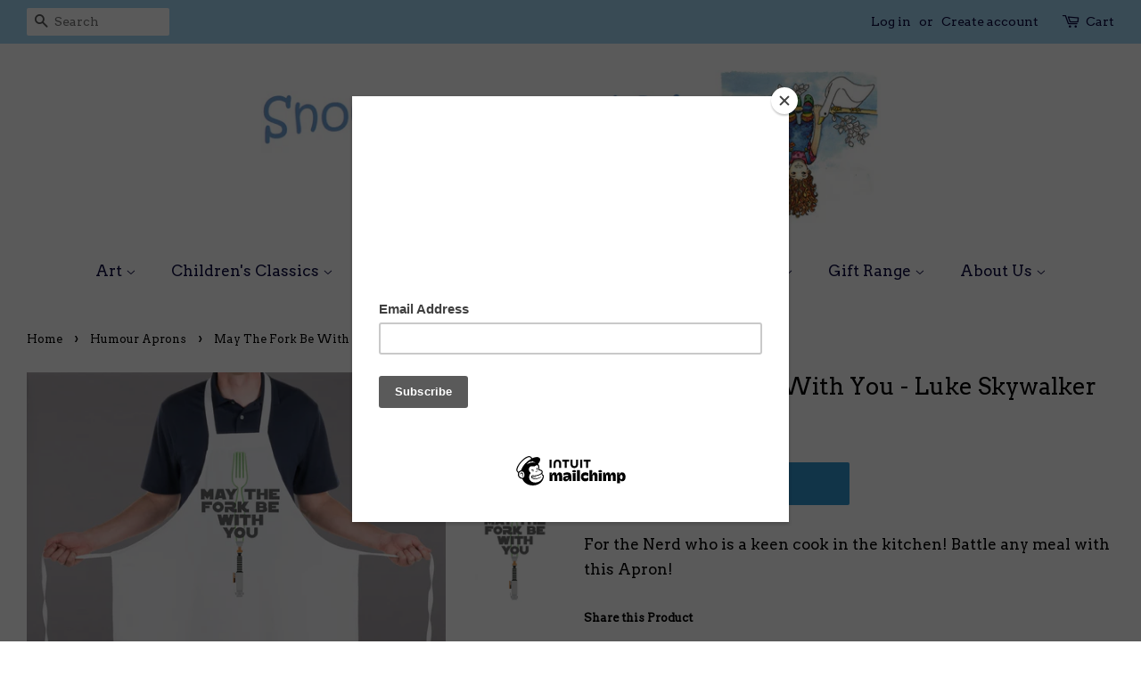

--- FILE ---
content_type: text/html; charset=utf-8
request_url: https://www.snowgooseandlily.com/collections/humour-aprons/products/may-the-fork-be-with-you-luke-skywalker
body_size: 20714
content:
<!doctype html>
<!--[if lt IE 7]><html class="no-js lt-ie9 lt-ie8 lt-ie7" lang="en"> <![endif]-->
<!--[if IE 7]><html class="no-js lt-ie9 lt-ie8" lang="en"> <![endif]-->
<!--[if IE 8]><html class="no-js lt-ie9" lang="en"> <![endif]-->
<!--[if IE 9 ]><html class="ie9 no-js"> <![endif]-->
<!--[if (gt IE 9)|!(IE)]><!--> <html class="no-js"> <!--<![endif]-->
<head>

  <!-- Basic page needs ================================================== -->
  <meta charset="utf-8">
  <meta http-equiv="X-UA-Compatible" content="IE=edge,chrome=1">

  
  <link rel="shortcut icon" href="//www.snowgooseandlily.com/cdn/shop/files/Lily_in_tree_300_pixels_cropped_32x32.png?v=1614291985" type="image/png" />
  

  <!-- Title and description ================================================== -->
  <title>
  May The Fork Be With You - Luke Skywalker &ndash; snowgooseandlily
  </title>

  
  <meta name="description" content="For the Nerd who is a keen cook in the kitchen! Battle any meal with this Apron!">
  

  <!-- Social meta ================================================== -->
  <!-- /snippets/social-meta-tags.liquid -->




<meta property="og:site_name" content="snowgooseandlily">
<meta property="og:url" content="https://www.snowgooseandlily.com/products/may-the-fork-be-with-you-luke-skywalker">
<meta property="og:title" content="May The Fork Be With You -  Luke Skywalker">
<meta property="og:type" content="product">
<meta property="og:description" content="For the Nerd who is a keen cook in the kitchen! Battle any meal with this Apron!">

  <meta property="og:price:amount" content="10.49">
  <meta property="og:price:currency" content="GBP">

<meta property="og:image" content="http://www.snowgooseandlily.com/cdn/shop/products/apron_73c35209-774c-4250-bf5b-35f6076c723d_1200x1200.jpg?v=1524493623"><meta property="og:image" content="http://www.snowgooseandlily.com/cdn/shop/products/Image_ecbe6a78-6bce-4cb7-a5b5-3d4d59a996c0_1200x1200.jpg?v=1524493627">
<meta property="og:image:secure_url" content="https://www.snowgooseandlily.com/cdn/shop/products/apron_73c35209-774c-4250-bf5b-35f6076c723d_1200x1200.jpg?v=1524493623"><meta property="og:image:secure_url" content="https://www.snowgooseandlily.com/cdn/shop/products/Image_ecbe6a78-6bce-4cb7-a5b5-3d4d59a996c0_1200x1200.jpg?v=1524493627">


  <meta name="twitter:site" content="@snowgoose_lily">

<meta name="twitter:card" content="summary_large_image">
<meta name="twitter:title" content="May The Fork Be With You -  Luke Skywalker">
<meta name="twitter:description" content="For the Nerd who is a keen cook in the kitchen! Battle any meal with this Apron!">


  <!-- Helpers ================================================== -->
  <link rel="canonical" href="https://www.snowgooseandlily.com/products/may-the-fork-be-with-you-luke-skywalker">
  <meta name="viewport" content="width=device-width,initial-scale=1">
  <meta name="theme-color" content="#3193cd">

  <!-- CSS ================================================== -->
  <link href="//www.snowgooseandlily.com/cdn/shop/t/6/assets/timber.scss.css?v=58021898170221347461697801863" rel="stylesheet" type="text/css" media="all" />
  <link href="//www.snowgooseandlily.com/cdn/shop/t/6/assets/theme.scss.css?v=26447643764257744771697801863" rel="stylesheet" type="text/css" media="all" />

  
  
  
  <link href="//fonts.googleapis.com/css?family=Arvo:400,400" rel="stylesheet" type="text/css" media="all" />


  


  



  <script>
    window.theme = window.theme || {};

    var theme = {
      strings: {
        addToCart: "Add to Cart",
        soldOut: "Sold Out",
        unavailable: "Unavailable",
        zoomClose: "Close (Esc)",
        zoomPrev: "Previous (Left arrow key)",
        zoomNext: "Next (Right arrow key)",
        addressError: "Error looking up that address",
        addressNoResults: "No results for that address",
        addressQueryLimit: "You have exceeded the Google API usage limit. Consider upgrading to a \u003ca href=\"https:\/\/developers.google.com\/maps\/premium\/usage-limits\"\u003ePremium Plan\u003c\/a\u003e.",
        authError: "There was a problem authenticating your Google Maps API Key."
      },
      settings: {
        // Adding some settings to allow the editor to update correctly when they are changed
        enableWideLayout: true,
        typeAccentTransform: false,
        typeAccentSpacing: false,
        baseFontSize: '17px',
        headerBaseFontSize: '26px',
        accentFontSize: '17px'
      },
      variables: {
        mediaQueryMedium: 'screen and (max-width: 768px)',
        bpSmall: false
      },
      moneyFormat: "£{{amount}}"
    }

    document.documentElement.className = document.documentElement.className.replace('no-js', 'supports-js');
  </script>

  <!-- Header hook for plugins ================================================== -->
  <script>window.performance && window.performance.mark && window.performance.mark('shopify.content_for_header.start');</script><meta name="google-site-verification" content="v5zk3wCA5wCXHI7VtxhmuiF60cwxDnwRpEkxKx7xHKk">
<meta id="shopify-digital-wallet" name="shopify-digital-wallet" content="/22385375/digital_wallets/dialog">
<meta name="shopify-checkout-api-token" content="9fdcc75e760ee2f3af533a6edab7e82c">
<meta id="in-context-paypal-metadata" data-shop-id="22385375" data-venmo-supported="false" data-environment="production" data-locale="en_US" data-paypal-v4="true" data-currency="GBP">
<link rel="alternate" type="application/json+oembed" href="https://www.snowgooseandlily.com/products/may-the-fork-be-with-you-luke-skywalker.oembed">
<script async="async" src="/checkouts/internal/preloads.js?locale=en-GB"></script>
<link rel="preconnect" href="https://shop.app" crossorigin="anonymous">
<script async="async" src="https://shop.app/checkouts/internal/preloads.js?locale=en-GB&shop_id=22385375" crossorigin="anonymous"></script>
<script id="apple-pay-shop-capabilities" type="application/json">{"shopId":22385375,"countryCode":"GB","currencyCode":"GBP","merchantCapabilities":["supports3DS"],"merchantId":"gid:\/\/shopify\/Shop\/22385375","merchantName":"snowgooseandlily","requiredBillingContactFields":["postalAddress","email"],"requiredShippingContactFields":["postalAddress","email"],"shippingType":"shipping","supportedNetworks":["visa","maestro","masterCard","amex","discover","elo"],"total":{"type":"pending","label":"snowgooseandlily","amount":"1.00"},"shopifyPaymentsEnabled":true,"supportsSubscriptions":true}</script>
<script id="shopify-features" type="application/json">{"accessToken":"9fdcc75e760ee2f3af533a6edab7e82c","betas":["rich-media-storefront-analytics"],"domain":"www.snowgooseandlily.com","predictiveSearch":true,"shopId":22385375,"locale":"en"}</script>
<script>var Shopify = Shopify || {};
Shopify.shop = "snowgooseandlily.myshopify.com";
Shopify.locale = "en";
Shopify.currency = {"active":"GBP","rate":"1.0"};
Shopify.country = "GB";
Shopify.theme = {"name":"Minimal Theme","id":11430723648,"schema_name":"Minimal","schema_version":"5.2.1","theme_store_id":380,"role":"main"};
Shopify.theme.handle = "null";
Shopify.theme.style = {"id":null,"handle":null};
Shopify.cdnHost = "www.snowgooseandlily.com/cdn";
Shopify.routes = Shopify.routes || {};
Shopify.routes.root = "/";</script>
<script type="module">!function(o){(o.Shopify=o.Shopify||{}).modules=!0}(window);</script>
<script>!function(o){function n(){var o=[];function n(){o.push(Array.prototype.slice.apply(arguments))}return n.q=o,n}var t=o.Shopify=o.Shopify||{};t.loadFeatures=n(),t.autoloadFeatures=n()}(window);</script>
<script>
  window.ShopifyPay = window.ShopifyPay || {};
  window.ShopifyPay.apiHost = "shop.app\/pay";
  window.ShopifyPay.redirectState = null;
</script>
<script id="shop-js-analytics" type="application/json">{"pageType":"product"}</script>
<script defer="defer" async type="module" src="//www.snowgooseandlily.com/cdn/shopifycloud/shop-js/modules/v2/client.init-shop-cart-sync_BN7fPSNr.en.esm.js"></script>
<script defer="defer" async type="module" src="//www.snowgooseandlily.com/cdn/shopifycloud/shop-js/modules/v2/chunk.common_Cbph3Kss.esm.js"></script>
<script defer="defer" async type="module" src="//www.snowgooseandlily.com/cdn/shopifycloud/shop-js/modules/v2/chunk.modal_DKumMAJ1.esm.js"></script>
<script type="module">
  await import("//www.snowgooseandlily.com/cdn/shopifycloud/shop-js/modules/v2/client.init-shop-cart-sync_BN7fPSNr.en.esm.js");
await import("//www.snowgooseandlily.com/cdn/shopifycloud/shop-js/modules/v2/chunk.common_Cbph3Kss.esm.js");
await import("//www.snowgooseandlily.com/cdn/shopifycloud/shop-js/modules/v2/chunk.modal_DKumMAJ1.esm.js");

  window.Shopify.SignInWithShop?.initShopCartSync?.({"fedCMEnabled":true,"windoidEnabled":true});

</script>
<script>
  window.Shopify = window.Shopify || {};
  if (!window.Shopify.featureAssets) window.Shopify.featureAssets = {};
  window.Shopify.featureAssets['shop-js'] = {"shop-cart-sync":["modules/v2/client.shop-cart-sync_CJVUk8Jm.en.esm.js","modules/v2/chunk.common_Cbph3Kss.esm.js","modules/v2/chunk.modal_DKumMAJ1.esm.js"],"init-fed-cm":["modules/v2/client.init-fed-cm_7Fvt41F4.en.esm.js","modules/v2/chunk.common_Cbph3Kss.esm.js","modules/v2/chunk.modal_DKumMAJ1.esm.js"],"init-shop-email-lookup-coordinator":["modules/v2/client.init-shop-email-lookup-coordinator_Cc088_bR.en.esm.js","modules/v2/chunk.common_Cbph3Kss.esm.js","modules/v2/chunk.modal_DKumMAJ1.esm.js"],"init-windoid":["modules/v2/client.init-windoid_hPopwJRj.en.esm.js","modules/v2/chunk.common_Cbph3Kss.esm.js","modules/v2/chunk.modal_DKumMAJ1.esm.js"],"shop-button":["modules/v2/client.shop-button_B0jaPSNF.en.esm.js","modules/v2/chunk.common_Cbph3Kss.esm.js","modules/v2/chunk.modal_DKumMAJ1.esm.js"],"shop-cash-offers":["modules/v2/client.shop-cash-offers_DPIskqss.en.esm.js","modules/v2/chunk.common_Cbph3Kss.esm.js","modules/v2/chunk.modal_DKumMAJ1.esm.js"],"shop-toast-manager":["modules/v2/client.shop-toast-manager_CK7RT69O.en.esm.js","modules/v2/chunk.common_Cbph3Kss.esm.js","modules/v2/chunk.modal_DKumMAJ1.esm.js"],"init-shop-cart-sync":["modules/v2/client.init-shop-cart-sync_BN7fPSNr.en.esm.js","modules/v2/chunk.common_Cbph3Kss.esm.js","modules/v2/chunk.modal_DKumMAJ1.esm.js"],"init-customer-accounts-sign-up":["modules/v2/client.init-customer-accounts-sign-up_CfPf4CXf.en.esm.js","modules/v2/client.shop-login-button_DeIztwXF.en.esm.js","modules/v2/chunk.common_Cbph3Kss.esm.js","modules/v2/chunk.modal_DKumMAJ1.esm.js"],"pay-button":["modules/v2/client.pay-button_CgIwFSYN.en.esm.js","modules/v2/chunk.common_Cbph3Kss.esm.js","modules/v2/chunk.modal_DKumMAJ1.esm.js"],"init-customer-accounts":["modules/v2/client.init-customer-accounts_DQ3x16JI.en.esm.js","modules/v2/client.shop-login-button_DeIztwXF.en.esm.js","modules/v2/chunk.common_Cbph3Kss.esm.js","modules/v2/chunk.modal_DKumMAJ1.esm.js"],"avatar":["modules/v2/client.avatar_BTnouDA3.en.esm.js"],"init-shop-for-new-customer-accounts":["modules/v2/client.init-shop-for-new-customer-accounts_CsZy_esa.en.esm.js","modules/v2/client.shop-login-button_DeIztwXF.en.esm.js","modules/v2/chunk.common_Cbph3Kss.esm.js","modules/v2/chunk.modal_DKumMAJ1.esm.js"],"shop-follow-button":["modules/v2/client.shop-follow-button_BRMJjgGd.en.esm.js","modules/v2/chunk.common_Cbph3Kss.esm.js","modules/v2/chunk.modal_DKumMAJ1.esm.js"],"checkout-modal":["modules/v2/client.checkout-modal_B9Drz_yf.en.esm.js","modules/v2/chunk.common_Cbph3Kss.esm.js","modules/v2/chunk.modal_DKumMAJ1.esm.js"],"shop-login-button":["modules/v2/client.shop-login-button_DeIztwXF.en.esm.js","modules/v2/chunk.common_Cbph3Kss.esm.js","modules/v2/chunk.modal_DKumMAJ1.esm.js"],"lead-capture":["modules/v2/client.lead-capture_DXYzFM3R.en.esm.js","modules/v2/chunk.common_Cbph3Kss.esm.js","modules/v2/chunk.modal_DKumMAJ1.esm.js"],"shop-login":["modules/v2/client.shop-login_CA5pJqmO.en.esm.js","modules/v2/chunk.common_Cbph3Kss.esm.js","modules/v2/chunk.modal_DKumMAJ1.esm.js"],"payment-terms":["modules/v2/client.payment-terms_BxzfvcZJ.en.esm.js","modules/v2/chunk.common_Cbph3Kss.esm.js","modules/v2/chunk.modal_DKumMAJ1.esm.js"]};
</script>
<script>(function() {
  var isLoaded = false;
  function asyncLoad() {
    if (isLoaded) return;
    isLoaded = true;
    var urls = ["https:\/\/assets.getuploadkit.com\/assets\/uploadkit-client.js?shop=snowgooseandlily.myshopify.com","https:\/\/chimpstatic.com\/mcjs-connected\/js\/users\/08777d3f9effa132c184661d0\/9787c2b25c10070708a27cd48.js?shop=snowgooseandlily.myshopify.com","https:\/\/cookie-bar.conversionbear.com\/script?app=cookie_consent\u0026shop=snowgooseandlily.myshopify.com"];
    for (var i = 0; i < urls.length; i++) {
      var s = document.createElement('script');
      s.type = 'text/javascript';
      s.async = true;
      s.src = urls[i];
      var x = document.getElementsByTagName('script')[0];
      x.parentNode.insertBefore(s, x);
    }
  };
  if(window.attachEvent) {
    window.attachEvent('onload', asyncLoad);
  } else {
    window.addEventListener('load', asyncLoad, false);
  }
})();</script>
<script id="__st">var __st={"a":22385375,"offset":0,"reqid":"75a53d22-b2e0-42bf-b5fd-16a4099dabf7-1769806754","pageurl":"www.snowgooseandlily.com\/collections\/humour-aprons\/products\/may-the-fork-be-with-you-luke-skywalker","u":"aebea5678b76","p":"product","rtyp":"product","rid":655396995136};</script>
<script>window.ShopifyPaypalV4VisibilityTracking = true;</script>
<script id="captcha-bootstrap">!function(){'use strict';const t='contact',e='account',n='new_comment',o=[[t,t],['blogs',n],['comments',n],[t,'customer']],c=[[e,'customer_login'],[e,'guest_login'],[e,'recover_customer_password'],[e,'create_customer']],r=t=>t.map((([t,e])=>`form[action*='/${t}']:not([data-nocaptcha='true']) input[name='form_type'][value='${e}']`)).join(','),a=t=>()=>t?[...document.querySelectorAll(t)].map((t=>t.form)):[];function s(){const t=[...o],e=r(t);return a(e)}const i='password',u='form_key',d=['recaptcha-v3-token','g-recaptcha-response','h-captcha-response',i],f=()=>{try{return window.sessionStorage}catch{return}},m='__shopify_v',_=t=>t.elements[u];function p(t,e,n=!1){try{const o=window.sessionStorage,c=JSON.parse(o.getItem(e)),{data:r}=function(t){const{data:e,action:n}=t;return t[m]||n?{data:e,action:n}:{data:t,action:n}}(c);for(const[e,n]of Object.entries(r))t.elements[e]&&(t.elements[e].value=n);n&&o.removeItem(e)}catch(o){console.error('form repopulation failed',{error:o})}}const l='form_type',E='cptcha';function T(t){t.dataset[E]=!0}const w=window,h=w.document,L='Shopify',v='ce_forms',y='captcha';let A=!1;((t,e)=>{const n=(g='f06e6c50-85a8-45c8-87d0-21a2b65856fe',I='https://cdn.shopify.com/shopifycloud/storefront-forms-hcaptcha/ce_storefront_forms_captcha_hcaptcha.v1.5.2.iife.js',D={infoText:'Protected by hCaptcha',privacyText:'Privacy',termsText:'Terms'},(t,e,n)=>{const o=w[L][v],c=o.bindForm;if(c)return c(t,g,e,D).then(n);var r;o.q.push([[t,g,e,D],n]),r=I,A||(h.body.append(Object.assign(h.createElement('script'),{id:'captcha-provider',async:!0,src:r})),A=!0)});var g,I,D;w[L]=w[L]||{},w[L][v]=w[L][v]||{},w[L][v].q=[],w[L][y]=w[L][y]||{},w[L][y].protect=function(t,e){n(t,void 0,e),T(t)},Object.freeze(w[L][y]),function(t,e,n,w,h,L){const[v,y,A,g]=function(t,e,n){const i=e?o:[],u=t?c:[],d=[...i,...u],f=r(d),m=r(i),_=r(d.filter((([t,e])=>n.includes(e))));return[a(f),a(m),a(_),s()]}(w,h,L),I=t=>{const e=t.target;return e instanceof HTMLFormElement?e:e&&e.form},D=t=>v().includes(t);t.addEventListener('submit',(t=>{const e=I(t);if(!e)return;const n=D(e)&&!e.dataset.hcaptchaBound&&!e.dataset.recaptchaBound,o=_(e),c=g().includes(e)&&(!o||!o.value);(n||c)&&t.preventDefault(),c&&!n&&(function(t){try{if(!f())return;!function(t){const e=f();if(!e)return;const n=_(t);if(!n)return;const o=n.value;o&&e.removeItem(o)}(t);const e=Array.from(Array(32),(()=>Math.random().toString(36)[2])).join('');!function(t,e){_(t)||t.append(Object.assign(document.createElement('input'),{type:'hidden',name:u})),t.elements[u].value=e}(t,e),function(t,e){const n=f();if(!n)return;const o=[...t.querySelectorAll(`input[type='${i}']`)].map((({name:t})=>t)),c=[...d,...o],r={};for(const[a,s]of new FormData(t).entries())c.includes(a)||(r[a]=s);n.setItem(e,JSON.stringify({[m]:1,action:t.action,data:r}))}(t,e)}catch(e){console.error('failed to persist form',e)}}(e),e.submit())}));const S=(t,e)=>{t&&!t.dataset[E]&&(n(t,e.some((e=>e===t))),T(t))};for(const o of['focusin','change'])t.addEventListener(o,(t=>{const e=I(t);D(e)&&S(e,y())}));const B=e.get('form_key'),M=e.get(l),P=B&&M;t.addEventListener('DOMContentLoaded',(()=>{const t=y();if(P)for(const e of t)e.elements[l].value===M&&p(e,B);[...new Set([...A(),...v().filter((t=>'true'===t.dataset.shopifyCaptcha))])].forEach((e=>S(e,t)))}))}(h,new URLSearchParams(w.location.search),n,t,e,['guest_login'])})(!0,!0)}();</script>
<script integrity="sha256-4kQ18oKyAcykRKYeNunJcIwy7WH5gtpwJnB7kiuLZ1E=" data-source-attribution="shopify.loadfeatures" defer="defer" src="//www.snowgooseandlily.com/cdn/shopifycloud/storefront/assets/storefront/load_feature-a0a9edcb.js" crossorigin="anonymous"></script>
<script crossorigin="anonymous" defer="defer" src="//www.snowgooseandlily.com/cdn/shopifycloud/storefront/assets/shopify_pay/storefront-65b4c6d7.js?v=20250812"></script>
<script data-source-attribution="shopify.dynamic_checkout.dynamic.init">var Shopify=Shopify||{};Shopify.PaymentButton=Shopify.PaymentButton||{isStorefrontPortableWallets:!0,init:function(){window.Shopify.PaymentButton.init=function(){};var t=document.createElement("script");t.src="https://www.snowgooseandlily.com/cdn/shopifycloud/portable-wallets/latest/portable-wallets.en.js",t.type="module",document.head.appendChild(t)}};
</script>
<script data-source-attribution="shopify.dynamic_checkout.buyer_consent">
  function portableWalletsHideBuyerConsent(e){var t=document.getElementById("shopify-buyer-consent"),n=document.getElementById("shopify-subscription-policy-button");t&&n&&(t.classList.add("hidden"),t.setAttribute("aria-hidden","true"),n.removeEventListener("click",e))}function portableWalletsShowBuyerConsent(e){var t=document.getElementById("shopify-buyer-consent"),n=document.getElementById("shopify-subscription-policy-button");t&&n&&(t.classList.remove("hidden"),t.removeAttribute("aria-hidden"),n.addEventListener("click",e))}window.Shopify?.PaymentButton&&(window.Shopify.PaymentButton.hideBuyerConsent=portableWalletsHideBuyerConsent,window.Shopify.PaymentButton.showBuyerConsent=portableWalletsShowBuyerConsent);
</script>
<script data-source-attribution="shopify.dynamic_checkout.cart.bootstrap">document.addEventListener("DOMContentLoaded",(function(){function t(){return document.querySelector("shopify-accelerated-checkout-cart, shopify-accelerated-checkout")}if(t())Shopify.PaymentButton.init();else{new MutationObserver((function(e,n){t()&&(Shopify.PaymentButton.init(),n.disconnect())})).observe(document.body,{childList:!0,subtree:!0})}}));
</script>
<link id="shopify-accelerated-checkout-styles" rel="stylesheet" media="screen" href="https://www.snowgooseandlily.com/cdn/shopifycloud/portable-wallets/latest/accelerated-checkout-backwards-compat.css" crossorigin="anonymous">
<style id="shopify-accelerated-checkout-cart">
        #shopify-buyer-consent {
  margin-top: 1em;
  display: inline-block;
  width: 100%;
}

#shopify-buyer-consent.hidden {
  display: none;
}

#shopify-subscription-policy-button {
  background: none;
  border: none;
  padding: 0;
  text-decoration: underline;
  font-size: inherit;
  cursor: pointer;
}

#shopify-subscription-policy-button::before {
  box-shadow: none;
}

      </style>

<script>window.performance && window.performance.mark && window.performance.mark('shopify.content_for_header.end');</script>

  
<!--[if lt IE 9]>
<script src="//cdnjs.cloudflare.com/ajax/libs/html5shiv/3.7.2/html5shiv.min.js" type="text/javascript"></script>
<![endif]-->


  <script src="//www.snowgooseandlily.com/cdn/shop/t/6/assets/jquery-2.2.3.min.js?v=58211863146907186831522922987" type="text/javascript"></script>

  <!--[if (gt IE 9)|!(IE)]><!--><script src="//www.snowgooseandlily.com/cdn/shop/t/6/assets/lazysizes.min.js?v=177476512571513845041522922988" async="async"></script><!--<![endif]-->
  <!--[if lte IE 9]><script src="//www.snowgooseandlily.com/cdn/shop/t/6/assets/lazysizes.min.js?v=177476512571513845041522922988"></script><![endif]-->

  
  

<script src="//staticxx.s3.amazonaws.com/aio_stats_lib_v1.min.js?v=1.0"></script><link href="https://monorail-edge.shopifysvc.com" rel="dns-prefetch">
<script>(function(){if ("sendBeacon" in navigator && "performance" in window) {try {var session_token_from_headers = performance.getEntriesByType('navigation')[0].serverTiming.find(x => x.name == '_s').description;} catch {var session_token_from_headers = undefined;}var session_cookie_matches = document.cookie.match(/_shopify_s=([^;]*)/);var session_token_from_cookie = session_cookie_matches && session_cookie_matches.length === 2 ? session_cookie_matches[1] : "";var session_token = session_token_from_headers || session_token_from_cookie || "";function handle_abandonment_event(e) {var entries = performance.getEntries().filter(function(entry) {return /monorail-edge.shopifysvc.com/.test(entry.name);});if (!window.abandonment_tracked && entries.length === 0) {window.abandonment_tracked = true;var currentMs = Date.now();var navigation_start = performance.timing.navigationStart;var payload = {shop_id: 22385375,url: window.location.href,navigation_start,duration: currentMs - navigation_start,session_token,page_type: "product"};window.navigator.sendBeacon("https://monorail-edge.shopifysvc.com/v1/produce", JSON.stringify({schema_id: "online_store_buyer_site_abandonment/1.1",payload: payload,metadata: {event_created_at_ms: currentMs,event_sent_at_ms: currentMs}}));}}window.addEventListener('pagehide', handle_abandonment_event);}}());</script>
<script id="web-pixels-manager-setup">(function e(e,d,r,n,o){if(void 0===o&&(o={}),!Boolean(null===(a=null===(i=window.Shopify)||void 0===i?void 0:i.analytics)||void 0===a?void 0:a.replayQueue)){var i,a;window.Shopify=window.Shopify||{};var t=window.Shopify;t.analytics=t.analytics||{};var s=t.analytics;s.replayQueue=[],s.publish=function(e,d,r){return s.replayQueue.push([e,d,r]),!0};try{self.performance.mark("wpm:start")}catch(e){}var l=function(){var e={modern:/Edge?\/(1{2}[4-9]|1[2-9]\d|[2-9]\d{2}|\d{4,})\.\d+(\.\d+|)|Firefox\/(1{2}[4-9]|1[2-9]\d|[2-9]\d{2}|\d{4,})\.\d+(\.\d+|)|Chrom(ium|e)\/(9{2}|\d{3,})\.\d+(\.\d+|)|(Maci|X1{2}).+ Version\/(15\.\d+|(1[6-9]|[2-9]\d|\d{3,})\.\d+)([,.]\d+|)( \(\w+\)|)( Mobile\/\w+|) Safari\/|Chrome.+OPR\/(9{2}|\d{3,})\.\d+\.\d+|(CPU[ +]OS|iPhone[ +]OS|CPU[ +]iPhone|CPU IPhone OS|CPU iPad OS)[ +]+(15[._]\d+|(1[6-9]|[2-9]\d|\d{3,})[._]\d+)([._]\d+|)|Android:?[ /-](13[3-9]|1[4-9]\d|[2-9]\d{2}|\d{4,})(\.\d+|)(\.\d+|)|Android.+Firefox\/(13[5-9]|1[4-9]\d|[2-9]\d{2}|\d{4,})\.\d+(\.\d+|)|Android.+Chrom(ium|e)\/(13[3-9]|1[4-9]\d|[2-9]\d{2}|\d{4,})\.\d+(\.\d+|)|SamsungBrowser\/([2-9]\d|\d{3,})\.\d+/,legacy:/Edge?\/(1[6-9]|[2-9]\d|\d{3,})\.\d+(\.\d+|)|Firefox\/(5[4-9]|[6-9]\d|\d{3,})\.\d+(\.\d+|)|Chrom(ium|e)\/(5[1-9]|[6-9]\d|\d{3,})\.\d+(\.\d+|)([\d.]+$|.*Safari\/(?![\d.]+ Edge\/[\d.]+$))|(Maci|X1{2}).+ Version\/(10\.\d+|(1[1-9]|[2-9]\d|\d{3,})\.\d+)([,.]\d+|)( \(\w+\)|)( Mobile\/\w+|) Safari\/|Chrome.+OPR\/(3[89]|[4-9]\d|\d{3,})\.\d+\.\d+|(CPU[ +]OS|iPhone[ +]OS|CPU[ +]iPhone|CPU IPhone OS|CPU iPad OS)[ +]+(10[._]\d+|(1[1-9]|[2-9]\d|\d{3,})[._]\d+)([._]\d+|)|Android:?[ /-](13[3-9]|1[4-9]\d|[2-9]\d{2}|\d{4,})(\.\d+|)(\.\d+|)|Mobile Safari.+OPR\/([89]\d|\d{3,})\.\d+\.\d+|Android.+Firefox\/(13[5-9]|1[4-9]\d|[2-9]\d{2}|\d{4,})\.\d+(\.\d+|)|Android.+Chrom(ium|e)\/(13[3-9]|1[4-9]\d|[2-9]\d{2}|\d{4,})\.\d+(\.\d+|)|Android.+(UC? ?Browser|UCWEB|U3)[ /]?(15\.([5-9]|\d{2,})|(1[6-9]|[2-9]\d|\d{3,})\.\d+)\.\d+|SamsungBrowser\/(5\.\d+|([6-9]|\d{2,})\.\d+)|Android.+MQ{2}Browser\/(14(\.(9|\d{2,})|)|(1[5-9]|[2-9]\d|\d{3,})(\.\d+|))(\.\d+|)|K[Aa][Ii]OS\/(3\.\d+|([4-9]|\d{2,})\.\d+)(\.\d+|)/},d=e.modern,r=e.legacy,n=navigator.userAgent;return n.match(d)?"modern":n.match(r)?"legacy":"unknown"}(),u="modern"===l?"modern":"legacy",c=(null!=n?n:{modern:"",legacy:""})[u],f=function(e){return[e.baseUrl,"/wpm","/b",e.hashVersion,"modern"===e.buildTarget?"m":"l",".js"].join("")}({baseUrl:d,hashVersion:r,buildTarget:u}),m=function(e){var d=e.version,r=e.bundleTarget,n=e.surface,o=e.pageUrl,i=e.monorailEndpoint;return{emit:function(e){var a=e.status,t=e.errorMsg,s=(new Date).getTime(),l=JSON.stringify({metadata:{event_sent_at_ms:s},events:[{schema_id:"web_pixels_manager_load/3.1",payload:{version:d,bundle_target:r,page_url:o,status:a,surface:n,error_msg:t},metadata:{event_created_at_ms:s}}]});if(!i)return console&&console.warn&&console.warn("[Web Pixels Manager] No Monorail endpoint provided, skipping logging."),!1;try{return self.navigator.sendBeacon.bind(self.navigator)(i,l)}catch(e){}var u=new XMLHttpRequest;try{return u.open("POST",i,!0),u.setRequestHeader("Content-Type","text/plain"),u.send(l),!0}catch(e){return console&&console.warn&&console.warn("[Web Pixels Manager] Got an unhandled error while logging to Monorail."),!1}}}}({version:r,bundleTarget:l,surface:e.surface,pageUrl:self.location.href,monorailEndpoint:e.monorailEndpoint});try{o.browserTarget=l,function(e){var d=e.src,r=e.async,n=void 0===r||r,o=e.onload,i=e.onerror,a=e.sri,t=e.scriptDataAttributes,s=void 0===t?{}:t,l=document.createElement("script"),u=document.querySelector("head"),c=document.querySelector("body");if(l.async=n,l.src=d,a&&(l.integrity=a,l.crossOrigin="anonymous"),s)for(var f in s)if(Object.prototype.hasOwnProperty.call(s,f))try{l.dataset[f]=s[f]}catch(e){}if(o&&l.addEventListener("load",o),i&&l.addEventListener("error",i),u)u.appendChild(l);else{if(!c)throw new Error("Did not find a head or body element to append the script");c.appendChild(l)}}({src:f,async:!0,onload:function(){if(!function(){var e,d;return Boolean(null===(d=null===(e=window.Shopify)||void 0===e?void 0:e.analytics)||void 0===d?void 0:d.initialized)}()){var d=window.webPixelsManager.init(e)||void 0;if(d){var r=window.Shopify.analytics;r.replayQueue.forEach((function(e){var r=e[0],n=e[1],o=e[2];d.publishCustomEvent(r,n,o)})),r.replayQueue=[],r.publish=d.publishCustomEvent,r.visitor=d.visitor,r.initialized=!0}}},onerror:function(){return m.emit({status:"failed",errorMsg:"".concat(f," has failed to load")})},sri:function(e){var d=/^sha384-[A-Za-z0-9+/=]+$/;return"string"==typeof e&&d.test(e)}(c)?c:"",scriptDataAttributes:o}),m.emit({status:"loading"})}catch(e){m.emit({status:"failed",errorMsg:(null==e?void 0:e.message)||"Unknown error"})}}})({shopId: 22385375,storefrontBaseUrl: "https://www.snowgooseandlily.com",extensionsBaseUrl: "https://extensions.shopifycdn.com/cdn/shopifycloud/web-pixels-manager",monorailEndpoint: "https://monorail-edge.shopifysvc.com/unstable/produce_batch",surface: "storefront-renderer",enabledBetaFlags: ["2dca8a86"],webPixelsConfigList: [{"id":"977174903","configuration":"{\"config\":\"{\\\"pixel_id\\\":\\\"GT-WKT4VFT\\\",\\\"target_country\\\":\\\"GB\\\",\\\"gtag_events\\\":[{\\\"type\\\":\\\"purchase\\\",\\\"action_label\\\":\\\"MC-5MC3NZZ1QM\\\"},{\\\"type\\\":\\\"page_view\\\",\\\"action_label\\\":\\\"MC-5MC3NZZ1QM\\\"},{\\\"type\\\":\\\"view_item\\\",\\\"action_label\\\":\\\"MC-5MC3NZZ1QM\\\"}],\\\"enable_monitoring_mode\\\":false}\"}","eventPayloadVersion":"v1","runtimeContext":"OPEN","scriptVersion":"b2a88bafab3e21179ed38636efcd8a93","type":"APP","apiClientId":1780363,"privacyPurposes":[],"dataSharingAdjustments":{"protectedCustomerApprovalScopes":["read_customer_address","read_customer_email","read_customer_name","read_customer_personal_data","read_customer_phone"]}},{"id":"181600631","eventPayloadVersion":"v1","runtimeContext":"LAX","scriptVersion":"1","type":"CUSTOM","privacyPurposes":["ANALYTICS"],"name":"Google Analytics tag (migrated)"},{"id":"shopify-app-pixel","configuration":"{}","eventPayloadVersion":"v1","runtimeContext":"STRICT","scriptVersion":"0450","apiClientId":"shopify-pixel","type":"APP","privacyPurposes":["ANALYTICS","MARKETING"]},{"id":"shopify-custom-pixel","eventPayloadVersion":"v1","runtimeContext":"LAX","scriptVersion":"0450","apiClientId":"shopify-pixel","type":"CUSTOM","privacyPurposes":["ANALYTICS","MARKETING"]}],isMerchantRequest: false,initData: {"shop":{"name":"snowgooseandlily","paymentSettings":{"currencyCode":"GBP"},"myshopifyDomain":"snowgooseandlily.myshopify.com","countryCode":"GB","storefrontUrl":"https:\/\/www.snowgooseandlily.com"},"customer":null,"cart":null,"checkout":null,"productVariants":[{"price":{"amount":10.49,"currencyCode":"GBP"},"product":{"title":"May The Fork Be With You -  Luke Skywalker","vendor":"snowgooseandlily","id":"655396995136","untranslatedTitle":"May The Fork Be With You -  Luke Skywalker","url":"\/products\/may-the-fork-be-with-you-luke-skywalker","type":"Clothing"},"id":"7527896744000","image":{"src":"\/\/www.snowgooseandlily.com\/cdn\/shop\/products\/apron_73c35209-774c-4250-bf5b-35f6076c723d.jpg?v=1524493623"},"sku":"","title":"Default Title","untranslatedTitle":"Default Title"}],"purchasingCompany":null},},"https://www.snowgooseandlily.com/cdn","1d2a099fw23dfb22ep557258f5m7a2edbae",{"modern":"","legacy":""},{"shopId":"22385375","storefrontBaseUrl":"https:\/\/www.snowgooseandlily.com","extensionBaseUrl":"https:\/\/extensions.shopifycdn.com\/cdn\/shopifycloud\/web-pixels-manager","surface":"storefront-renderer","enabledBetaFlags":"[\"2dca8a86\"]","isMerchantRequest":"false","hashVersion":"1d2a099fw23dfb22ep557258f5m7a2edbae","publish":"custom","events":"[[\"page_viewed\",{}],[\"product_viewed\",{\"productVariant\":{\"price\":{\"amount\":10.49,\"currencyCode\":\"GBP\"},\"product\":{\"title\":\"May The Fork Be With You -  Luke Skywalker\",\"vendor\":\"snowgooseandlily\",\"id\":\"655396995136\",\"untranslatedTitle\":\"May The Fork Be With You -  Luke Skywalker\",\"url\":\"\/products\/may-the-fork-be-with-you-luke-skywalker\",\"type\":\"Clothing\"},\"id\":\"7527896744000\",\"image\":{\"src\":\"\/\/www.snowgooseandlily.com\/cdn\/shop\/products\/apron_73c35209-774c-4250-bf5b-35f6076c723d.jpg?v=1524493623\"},\"sku\":\"\",\"title\":\"Default Title\",\"untranslatedTitle\":\"Default Title\"}}]]"});</script><script>
  window.ShopifyAnalytics = window.ShopifyAnalytics || {};
  window.ShopifyAnalytics.meta = window.ShopifyAnalytics.meta || {};
  window.ShopifyAnalytics.meta.currency = 'GBP';
  var meta = {"product":{"id":655396995136,"gid":"gid:\/\/shopify\/Product\/655396995136","vendor":"snowgooseandlily","type":"Clothing","handle":"may-the-fork-be-with-you-luke-skywalker","variants":[{"id":7527896744000,"price":1049,"name":"May The Fork Be With You -  Luke Skywalker","public_title":null,"sku":""}],"remote":false},"page":{"pageType":"product","resourceType":"product","resourceId":655396995136,"requestId":"75a53d22-b2e0-42bf-b5fd-16a4099dabf7-1769806754"}};
  for (var attr in meta) {
    window.ShopifyAnalytics.meta[attr] = meta[attr];
  }
</script>
<script class="analytics">
  (function () {
    var customDocumentWrite = function(content) {
      var jquery = null;

      if (window.jQuery) {
        jquery = window.jQuery;
      } else if (window.Checkout && window.Checkout.$) {
        jquery = window.Checkout.$;
      }

      if (jquery) {
        jquery('body').append(content);
      }
    };

    var hasLoggedConversion = function(token) {
      if (token) {
        return document.cookie.indexOf('loggedConversion=' + token) !== -1;
      }
      return false;
    }

    var setCookieIfConversion = function(token) {
      if (token) {
        var twoMonthsFromNow = new Date(Date.now());
        twoMonthsFromNow.setMonth(twoMonthsFromNow.getMonth() + 2);

        document.cookie = 'loggedConversion=' + token + '; expires=' + twoMonthsFromNow;
      }
    }

    var trekkie = window.ShopifyAnalytics.lib = window.trekkie = window.trekkie || [];
    if (trekkie.integrations) {
      return;
    }
    trekkie.methods = [
      'identify',
      'page',
      'ready',
      'track',
      'trackForm',
      'trackLink'
    ];
    trekkie.factory = function(method) {
      return function() {
        var args = Array.prototype.slice.call(arguments);
        args.unshift(method);
        trekkie.push(args);
        return trekkie;
      };
    };
    for (var i = 0; i < trekkie.methods.length; i++) {
      var key = trekkie.methods[i];
      trekkie[key] = trekkie.factory(key);
    }
    trekkie.load = function(config) {
      trekkie.config = config || {};
      trekkie.config.initialDocumentCookie = document.cookie;
      var first = document.getElementsByTagName('script')[0];
      var script = document.createElement('script');
      script.type = 'text/javascript';
      script.onerror = function(e) {
        var scriptFallback = document.createElement('script');
        scriptFallback.type = 'text/javascript';
        scriptFallback.onerror = function(error) {
                var Monorail = {
      produce: function produce(monorailDomain, schemaId, payload) {
        var currentMs = new Date().getTime();
        var event = {
          schema_id: schemaId,
          payload: payload,
          metadata: {
            event_created_at_ms: currentMs,
            event_sent_at_ms: currentMs
          }
        };
        return Monorail.sendRequest("https://" + monorailDomain + "/v1/produce", JSON.stringify(event));
      },
      sendRequest: function sendRequest(endpointUrl, payload) {
        // Try the sendBeacon API
        if (window && window.navigator && typeof window.navigator.sendBeacon === 'function' && typeof window.Blob === 'function' && !Monorail.isIos12()) {
          var blobData = new window.Blob([payload], {
            type: 'text/plain'
          });

          if (window.navigator.sendBeacon(endpointUrl, blobData)) {
            return true;
          } // sendBeacon was not successful

        } // XHR beacon

        var xhr = new XMLHttpRequest();

        try {
          xhr.open('POST', endpointUrl);
          xhr.setRequestHeader('Content-Type', 'text/plain');
          xhr.send(payload);
        } catch (e) {
          console.log(e);
        }

        return false;
      },
      isIos12: function isIos12() {
        return window.navigator.userAgent.lastIndexOf('iPhone; CPU iPhone OS 12_') !== -1 || window.navigator.userAgent.lastIndexOf('iPad; CPU OS 12_') !== -1;
      }
    };
    Monorail.produce('monorail-edge.shopifysvc.com',
      'trekkie_storefront_load_errors/1.1',
      {shop_id: 22385375,
      theme_id: 11430723648,
      app_name: "storefront",
      context_url: window.location.href,
      source_url: "//www.snowgooseandlily.com/cdn/s/trekkie.storefront.c59ea00e0474b293ae6629561379568a2d7c4bba.min.js"});

        };
        scriptFallback.async = true;
        scriptFallback.src = '//www.snowgooseandlily.com/cdn/s/trekkie.storefront.c59ea00e0474b293ae6629561379568a2d7c4bba.min.js';
        first.parentNode.insertBefore(scriptFallback, first);
      };
      script.async = true;
      script.src = '//www.snowgooseandlily.com/cdn/s/trekkie.storefront.c59ea00e0474b293ae6629561379568a2d7c4bba.min.js';
      first.parentNode.insertBefore(script, first);
    };
    trekkie.load(
      {"Trekkie":{"appName":"storefront","development":false,"defaultAttributes":{"shopId":22385375,"isMerchantRequest":null,"themeId":11430723648,"themeCityHash":"2667251227242892136","contentLanguage":"en","currency":"GBP","eventMetadataId":"f1bc1774-5207-4300-bc80-39618455c6c2"},"isServerSideCookieWritingEnabled":true,"monorailRegion":"shop_domain","enabledBetaFlags":["65f19447","b5387b81"]},"Session Attribution":{},"S2S":{"facebookCapiEnabled":false,"source":"trekkie-storefront-renderer","apiClientId":580111}}
    );

    var loaded = false;
    trekkie.ready(function() {
      if (loaded) return;
      loaded = true;

      window.ShopifyAnalytics.lib = window.trekkie;

      var originalDocumentWrite = document.write;
      document.write = customDocumentWrite;
      try { window.ShopifyAnalytics.merchantGoogleAnalytics.call(this); } catch(error) {};
      document.write = originalDocumentWrite;

      window.ShopifyAnalytics.lib.page(null,{"pageType":"product","resourceType":"product","resourceId":655396995136,"requestId":"75a53d22-b2e0-42bf-b5fd-16a4099dabf7-1769806754","shopifyEmitted":true});

      var match = window.location.pathname.match(/checkouts\/(.+)\/(thank_you|post_purchase)/)
      var token = match? match[1]: undefined;
      if (!hasLoggedConversion(token)) {
        setCookieIfConversion(token);
        window.ShopifyAnalytics.lib.track("Viewed Product",{"currency":"GBP","variantId":7527896744000,"productId":655396995136,"productGid":"gid:\/\/shopify\/Product\/655396995136","name":"May The Fork Be With You -  Luke Skywalker","price":"10.49","sku":"","brand":"snowgooseandlily","variant":null,"category":"Clothing","nonInteraction":true,"remote":false},undefined,undefined,{"shopifyEmitted":true});
      window.ShopifyAnalytics.lib.track("monorail:\/\/trekkie_storefront_viewed_product\/1.1",{"currency":"GBP","variantId":7527896744000,"productId":655396995136,"productGid":"gid:\/\/shopify\/Product\/655396995136","name":"May The Fork Be With You -  Luke Skywalker","price":"10.49","sku":"","brand":"snowgooseandlily","variant":null,"category":"Clothing","nonInteraction":true,"remote":false,"referer":"https:\/\/www.snowgooseandlily.com\/collections\/humour-aprons\/products\/may-the-fork-be-with-you-luke-skywalker"});
      }
    });


        var eventsListenerScript = document.createElement('script');
        eventsListenerScript.async = true;
        eventsListenerScript.src = "//www.snowgooseandlily.com/cdn/shopifycloud/storefront/assets/shop_events_listener-3da45d37.js";
        document.getElementsByTagName('head')[0].appendChild(eventsListenerScript);

})();</script>
  <script>
  if (!window.ga || (window.ga && typeof window.ga !== 'function')) {
    window.ga = function ga() {
      (window.ga.q = window.ga.q || []).push(arguments);
      if (window.Shopify && window.Shopify.analytics && typeof window.Shopify.analytics.publish === 'function') {
        window.Shopify.analytics.publish("ga_stub_called", {}, {sendTo: "google_osp_migration"});
      }
      console.error("Shopify's Google Analytics stub called with:", Array.from(arguments), "\nSee https://help.shopify.com/manual/promoting-marketing/pixels/pixel-migration#google for more information.");
    };
    if (window.Shopify && window.Shopify.analytics && typeof window.Shopify.analytics.publish === 'function') {
      window.Shopify.analytics.publish("ga_stub_initialized", {}, {sendTo: "google_osp_migration"});
    }
  }
</script>
<script
  defer
  src="https://www.snowgooseandlily.com/cdn/shopifycloud/perf-kit/shopify-perf-kit-3.1.0.min.js"
  data-application="storefront-renderer"
  data-shop-id="22385375"
  data-render-region="gcp-us-east1"
  data-page-type="product"
  data-theme-instance-id="11430723648"
  data-theme-name="Minimal"
  data-theme-version="5.2.1"
  data-monorail-region="shop_domain"
  data-resource-timing-sampling-rate="10"
  data-shs="true"
  data-shs-beacon="true"
  data-shs-export-with-fetch="true"
  data-shs-logs-sample-rate="1"
  data-shs-beacon-endpoint="https://www.snowgooseandlily.com/api/collect"
></script>
</head>

<body id="may-the-fork-be-with-you-luke-skywalker" class="template-product" >

  <div id="shopify-section-header" class="shopify-section"><style>
  .logo__image-wrapper {
    max-width: 695px;
  }
  /*================= If logo is above navigation ================== */
  
    .site-nav {
      
      margin-top: 30px;
    }

    
      .logo__image-wrapper {
        margin: 0 auto;
      }
    
  

  /*============ If logo is on the same line as navigation ============ */
  


  
</style>

<div data-section-id="header" data-section-type="header-section">
  <div class="header-bar">
    <div class="wrapper medium-down--hide">
      <div class="post-large--display-table">

        
          <div class="header-bar__left post-large--display-table-cell">

            

            

            
              <div class="header-bar__module header-bar__search">
                


  <form action="/search" method="get" class="header-bar__search-form clearfix" role="search">
    
    <button type="submit" class="btn btn--search icon-fallback-text header-bar__search-submit">
      <span class="icon icon-search" aria-hidden="true"></span>
      <span class="fallback-text">Search</span>
    </button>
    <input type="search" name="q" value="" aria-label="Search" class="header-bar__search-input" placeholder="Search">
  </form>


              </div>
            

          </div>
        

        <div class="header-bar__right post-large--display-table-cell">

          
            <ul class="header-bar__module header-bar__module--list">
              
                <li>
                  <a href="/account/login" id="customer_login_link">Log in</a>
                </li>
                <li>or</li>
                <li>
                  <a href="/account/register" id="customer_register_link">Create account</a>
                </li>
              
            </ul>
          

          <div class="header-bar__module">
            <span class="header-bar__sep" aria-hidden="true"></span>
            <a href="/cart" class="cart-page-link">
              <span class="icon icon-cart header-bar__cart-icon" aria-hidden="true"></span>
            </a>
          </div>

          <div class="header-bar__module">
            <a href="/cart" class="cart-page-link">
              Cart
              <span class="cart-count header-bar__cart-count hidden-count">0</span>
            </a>
          </div>

          
            
          

        </div>
      </div>
    </div>

    <div class="wrapper post-large--hide announcement-bar--mobile">
      
    </div>

    <div class="wrapper post-large--hide">
      
        <button type="button" class="mobile-nav-trigger" id="MobileNavTrigger" aria-controls="MobileNav" aria-expanded="false">
          <span class="icon icon-hamburger" aria-hidden="true"></span>
          Menu
        </button>
      
      <a href="/cart" class="cart-page-link mobile-cart-page-link">
        <span class="icon icon-cart header-bar__cart-icon" aria-hidden="true"></span>
        Cart <span class="cart-count hidden-count">0</span>
      </a>
    </div>
    <nav role="navigation">
  <ul id="MobileNav" class="mobile-nav post-large--hide">
    
      
        
        <li class="mobile-nav__link" aria-haspopup="true">
          <a
            href="/collections/art"
            class="mobile-nav__sublist-trigger"
            aria-controls="MobileNav-Parent-1"
            aria-expanded="false">
            Art
            <span class="icon-fallback-text mobile-nav__sublist-expand" aria-hidden="true">
  <span class="icon icon-plus" aria-hidden="true"></span>
  <span class="fallback-text">+</span>
</span>
<span class="icon-fallback-text mobile-nav__sublist-contract" aria-hidden="true">
  <span class="icon icon-minus" aria-hidden="true"></span>
  <span class="fallback-text">-</span>
</span>

          </a>
          <ul
            id="MobileNav-Parent-1"
            class="mobile-nav__sublist">
            
              <li class="mobile-nav__sublist-link ">
                <a href="/collections/art" class="site-nav__link">All <span class="visually-hidden">Art</span></a>
              </li>
            
            
              
                <li class="mobile-nav__sublist-link">
                  <a
                    href="/collections/art-nouveau"
                    >
                    Art Nouveau
                  </a>
                </li>
              
            
              
                <li class="mobile-nav__sublist-link">
                  <a
                    href="/collections/arts-crafts"
                    >
                    Arts and Crafts
                  </a>
                </li>
              
            
              
                <li class="mobile-nav__sublist-link">
                  <a
                    href="/collections/black-icons-of-history"
                    >
                    Black Icons of History
                  </a>
                </li>
              
            
              
                <li class="mobile-nav__sublist-link">
                  <a
                    href="/collections/expressionism"
                    >
                    Expressionism
                  </a>
                </li>
              
            
              
                <li class="mobile-nav__sublist-link">
                  <a
                    href="/collections/georgian-era-art"
                    >
                    Georgian Era Art
                  </a>
                </li>
              
            
              
                <li class="mobile-nav__sublist-link">
                  <a
                    href="/collections/graphic-art"
                    >
                    Graphic
                  </a>
                </li>
              
            
              
                <li class="mobile-nav__sublist-link">
                  <a
                    href="/collections/illustrative-art"
                    >
                    Illustrative Art
                  </a>
                </li>
              
            
              
                <li class="mobile-nav__sublist-link">
                  <a
                    href="/collections/photography"
                    >
                    Photography
                  </a>
                </li>
              
            
              
                <li class="mobile-nav__sublist-link">
                  <a
                    href="/collections/pre-raphaelite"
                    >
                    Pre-Raphaelite
                  </a>
                </li>
              
            
              
                <li class="mobile-nav__sublist-link">
                  <a
                    href="/collections/renaissance"
                    >
                    Renaissance
                  </a>
                </li>
              
            
              
                <li class="mobile-nav__sublist-link">
                  <a
                    href="/collections/romanticism"
                    >
                    Romanticism
                  </a>
                </li>
              
            
              
                <li class="mobile-nav__sublist-link">
                  <a
                    href="/collections/social-realism"
                    >
                    Social Realism
                  </a>
                </li>
              
            
          </ul>
        </li>
      
    
      
        
        <li class="mobile-nav__link" aria-haspopup="true">
          <a
            href="/collections/childrens-classics"
            class="mobile-nav__sublist-trigger"
            aria-controls="MobileNav-Parent-2"
            aria-expanded="false">
            Children&#39;s Classics
            <span class="icon-fallback-text mobile-nav__sublist-expand" aria-hidden="true">
  <span class="icon icon-plus" aria-hidden="true"></span>
  <span class="fallback-text">+</span>
</span>
<span class="icon-fallback-text mobile-nav__sublist-contract" aria-hidden="true">
  <span class="icon icon-minus" aria-hidden="true"></span>
  <span class="fallback-text">-</span>
</span>

          </a>
          <ul
            id="MobileNav-Parent-2"
            class="mobile-nav__sublist">
            
              <li class="mobile-nav__sublist-link ">
                <a href="/collections/childrens-classics" class="site-nav__link">All <span class="visually-hidden">Children&#39;s Classics</span></a>
              </li>
            
            
              
                <li class="mobile-nav__sublist-link">
                  <a
                    href="/collections/alice-in-wonderland"
                    >
                    Alice in Wonderland
                  </a>
                </li>
              
            
              
                <li class="mobile-nav__sublist-link">
                  <a
                    href="/collections/beatrix-potter"
                    >
                    Beatrix Potter
                  </a>
                </li>
              
            
              
                <li class="mobile-nav__sublist-link">
                  <a
                    href="/collections/erinsdale"
                    >
                    Erinsdale
                  </a>
                </li>
              
            
              
                <li class="mobile-nav__sublist-link">
                  <a
                    href="/collections/board-games"
                    >
                    Games
                  </a>
                </li>
              
            
              
                <li class="mobile-nav__sublist-link">
                  <a
                    href="/collections/winnie-the-pooh"
                    >
                    Winnie the Pooh
                  </a>
                </li>
              
            
          </ul>
        </li>
      
    
      
        
        <li class="mobile-nav__link" aria-haspopup="true">
          <a
            href="/collections/the-literary-collection"
            class="mobile-nav__sublist-trigger"
            aria-controls="MobileNav-Parent-3"
            aria-expanded="false">
            Classics
            <span class="icon-fallback-text mobile-nav__sublist-expand" aria-hidden="true">
  <span class="icon icon-plus" aria-hidden="true"></span>
  <span class="fallback-text">+</span>
</span>
<span class="icon-fallback-text mobile-nav__sublist-contract" aria-hidden="true">
  <span class="icon icon-minus" aria-hidden="true"></span>
  <span class="fallback-text">-</span>
</span>

          </a>
          <ul
            id="MobileNav-Parent-3"
            class="mobile-nav__sublist">
            
              <li class="mobile-nav__sublist-link ">
                <a href="/collections/the-literary-collection" class="site-nav__link">All <span class="visually-hidden">Classics</span></a>
              </li>
            
            
              
                <li class="mobile-nav__sublist-link">
                  <a
                    href="/collections/old-film-posters-placemats"
                    >
                    Classic Films
                  </a>
                </li>
              
            
              
                <li class="mobile-nav__sublist-link">
                  <a
                    href="/collections/classic-literature"
                    >
                    Classic Literature
                  </a>
                </li>
              
            
              
                <li class="mobile-nav__sublist-link">
                  <a
                    href="/collections/classic-motorcycles"
                    >
                    Classic Motorcycles
                  </a>
                </li>
              
            
              
                <li class="mobile-nav__sublist-link">
                  <a
                    href="/collections/opening-lines"
                    >
                    Classic Opening Lines
                  </a>
                </li>
              
            
              
                <li class="mobile-nav__sublist-link">
                  <a
                    href="/collections/classic-quotations"
                    >
                    Classic Quotations
                  </a>
                </li>
              
            
              
                <li class="mobile-nav__sublist-link">
                  <a
                    href="/collections/music"
                    >
                    Classical Music
                  </a>
                </li>
              
            
              
                <li class="mobile-nav__sublist-link">
                  <a
                    href="/collections/jane-austen"
                    >
                    Jane Austen
                  </a>
                </li>
              
            
              
                <li class="mobile-nav__sublist-link">
                  <a
                    href="/collections/steam-railways"
                    >
                    Steam Railways
                  </a>
                </li>
              
            
              
                <li class="mobile-nav__sublist-link">
                  <a
                    href="/collections/zodiac-mugs"
                    >
                    Zodiac
                  </a>
                </li>
              
            
          </ul>
        </li>
      
    
      
        
        <li class="mobile-nav__link" aria-haspopup="true">
          <a
            href="/collections/teacher-gifts"
            class="mobile-nav__sublist-trigger"
            aria-controls="MobileNav-Parent-4"
            aria-expanded="false">
            Teacher Gifts
            <span class="icon-fallback-text mobile-nav__sublist-expand" aria-hidden="true">
  <span class="icon icon-plus" aria-hidden="true"></span>
  <span class="fallback-text">+</span>
</span>
<span class="icon-fallback-text mobile-nav__sublist-contract" aria-hidden="true">
  <span class="icon icon-minus" aria-hidden="true"></span>
  <span class="fallback-text">-</span>
</span>

          </a>
          <ul
            id="MobileNav-Parent-4"
            class="mobile-nav__sublist">
            
              <li class="mobile-nav__sublist-link ">
                <a href="/collections/teacher-gifts" class="site-nav__link">All <span class="visually-hidden">Teacher Gifts</span></a>
              </li>
            
            
              
                <li class="mobile-nav__sublist-link">
                  <a
                    href="/collections/art"
                    >
                    Art
                  </a>
                </li>
              
            
              
                <li class="mobile-nav__sublist-link">
                  <a
                    href="/collections/classic-quotations"
                    >
                    English Literature Quotes
                  </a>
                </li>
              
            
              
                <li class="mobile-nav__sublist-link">
                  <a
                    href="/collections/astronomy"
                    >
                    Astronomy
                  </a>
                </li>
              
            
              
                <li class="mobile-nav__sublist-link">
                  <a
                    href="/collections/geography"
                    >
                    Geography
                  </a>
                </li>
              
            
              
                <li class="mobile-nav__sublist-link">
                  <a
                    href="/collections/history"
                    >
                    History
                  </a>
                </li>
              
            
              
                <li class="mobile-nav__sublist-link">
                  <a
                    href="/collections/equations-that-have-changed-the-world"
                    >
                    Mathematics
                  </a>
                </li>
              
            
              
                <li class="mobile-nav__sublist-link">
                  <a
                    href="/collections/music-1"
                    >
                    Music
                  </a>
                </li>
              
            
              
                <li class="mobile-nav__sublist-link">
                  <a
                    href="/collections/science"
                    >
                    Science
                  </a>
                </li>
              
            
          </ul>
        </li>
      
    
      
        
        <li class="mobile-nav__link" aria-haspopup="true">
          <a
            href="/collections/all-personalised-products"
            class="mobile-nav__sublist-trigger"
            aria-controls="MobileNav-Parent-5"
            aria-expanded="false">
            Personalised Gifts
            <span class="icon-fallback-text mobile-nav__sublist-expand" aria-hidden="true">
  <span class="icon icon-plus" aria-hidden="true"></span>
  <span class="fallback-text">+</span>
</span>
<span class="icon-fallback-text mobile-nav__sublist-contract" aria-hidden="true">
  <span class="icon icon-minus" aria-hidden="true"></span>
  <span class="fallback-text">-</span>
</span>

          </a>
          <ul
            id="MobileNav-Parent-5"
            class="mobile-nav__sublist">
            
              <li class="mobile-nav__sublist-link ">
                <a href="/collections/all-personalised-products" class="site-nav__link">All <span class="visually-hidden">Personalised Gifts</span></a>
              </li>
            
            
              
                <li class="mobile-nav__sublist-link">
                  <a
                    href="/collections/aprons-for-the-family"
                    >
                    Aprons for the Family
                  </a>
                </li>
              
            
              
                <li class="mobile-nav__sublist-link">
                  <a
                    href="/collections/ballet-mugs"
                    >
                    Ballet Mugs
                  </a>
                </li>
              
            
              
                <li class="mobile-nav__sublist-link">
                  <a
                    href="/collections/childrens-sets"
                    >
                    Mugs and Coasters
                  </a>
                </li>
              
            
              
                <li class="mobile-nav__sublist-link">
                  <a
                    href="/collections/childrens-sports-bags"
                    >
                    Drawstring Sports Bags
                  </a>
                </li>
              
            
              
                <li class="mobile-nav__sublist-link">
                  <a
                    href="/collections/erinsdale-personalised"
                    >
                    Erinsdale
                  </a>
                </li>
              
            
              
                <li class="mobile-nav__sublist-link">
                  <a
                    href="/collections/football-team-mugs"
                    >
                    Football Team Mugs
                  </a>
                </li>
              
            
              
                <li class="mobile-nav__sublist-link">
                  <a
                    href="/collections/personalised-childrens-enamel-mug"
                    >
                    Personalised Enamel Mug
                  </a>
                </li>
              
            
              
                <li class="mobile-nav__sublist-link">
                  <a
                    href="/collections/centred-on-your-postcode"
                    >
                    Postcode Centred
                  </a>
                </li>
              
            
          </ul>
        </li>
      
    
      
        
        <li class="mobile-nav__link" aria-haspopup="true">
          <a
            href="/search"
            class="mobile-nav__sublist-trigger"
            aria-controls="MobileNav-Parent-6"
            aria-expanded="false">
            Gift Range
            <span class="icon-fallback-text mobile-nav__sublist-expand" aria-hidden="true">
  <span class="icon icon-plus" aria-hidden="true"></span>
  <span class="fallback-text">+</span>
</span>
<span class="icon-fallback-text mobile-nav__sublist-contract" aria-hidden="true">
  <span class="icon icon-minus" aria-hidden="true"></span>
  <span class="fallback-text">-</span>
</span>

          </a>
          <ul
            id="MobileNav-Parent-6"
            class="mobile-nav__sublist">
            
            
              
                <li class="mobile-nav__sublist-link">
                  <a
                    href="/collections/postcode-centered-gifts"
                    >
                    Postcode Centered Gifts
                  </a>
                </li>
              
            
              
                <li class="mobile-nav__sublist-link">
                  <a
                    href="/collections/all-clothing"
                    >
                    Clothing
                  </a>
                </li>
              
            
              
                <li class="mobile-nav__sublist-link">
                  <a
                    href="/collections/all-coasters"
                    >
                    Coasters
                  </a>
                </li>
              
            
              
                <li class="mobile-nav__sublist-link">
                  <a
                    href="/collections/all-cushion-covers"
                    >
                    Cushion Covers
                  </a>
                </li>
              
            
              
                <li class="mobile-nav__sublist-link">
                  <a
                    href="/collections/all-mugs"
                    >
                    Mugs
                  </a>
                </li>
              
            
              
                <li class="mobile-nav__sublist-link">
                  <a
                    href="/collections/all-posters"
                    >
                    Posters
                  </a>
                </li>
              
            
              
                <li class="mobile-nav__sublist-link">
                  <a
                    href="/collections/all-prints"
                    >
                    Prints
                  </a>
                </li>
              
            
              
                <li class="mobile-nav__sublist-link">
                  <a
                    href="/collections/all-tote-bags"
                    >
                    Tote Bags
                  </a>
                </li>
              
            
              
                <li class="mobile-nav__sublist-link">
                  <a
                    href="/collections/all-placemats"
                    >
                    Placemats
                  </a>
                </li>
              
            
          </ul>
        </li>
      
    
      
        
        <li class="mobile-nav__link" aria-haspopup="true">
          <a
            href="/"
            class="mobile-nav__sublist-trigger"
            aria-controls="MobileNav-Parent-7"
            aria-expanded="false">
            About Us
            <span class="icon-fallback-text mobile-nav__sublist-expand" aria-hidden="true">
  <span class="icon icon-plus" aria-hidden="true"></span>
  <span class="fallback-text">+</span>
</span>
<span class="icon-fallback-text mobile-nav__sublist-contract" aria-hidden="true">
  <span class="icon icon-minus" aria-hidden="true"></span>
  <span class="fallback-text">-</span>
</span>

          </a>
          <ul
            id="MobileNav-Parent-7"
            class="mobile-nav__sublist">
            
            
              
                <li class="mobile-nav__sublist-link">
                  <a
                    href="/pages/about-us"
                    >
                    About Us
                  </a>
                </li>
              
            
              
                <li class="mobile-nav__sublist-link">
                  <a
                    href="/blogs/news"
                    >
                    Blog
                  </a>
                </li>
              
            
              
                <li class="mobile-nav__sublist-link">
                  <a
                    href="/pages/contact-us"
                    >
                    Contact Us
                  </a>
                </li>
              
            
          </ul>
        </li>
      
    

    
      
        <li class="mobile-nav__link">
          <a href="/account/login" id="customer_login_link">Log in</a>
        </li>
        <li class="mobile-nav__link">
          <a href="/account/register" id="customer_register_link">Create account</a>
        </li>
      
    

    <li class="mobile-nav__link">
      
        <div class="header-bar__module header-bar__search">
          


  <form action="/search" method="get" class="header-bar__search-form clearfix" role="search">
    
    <button type="submit" class="btn btn--search icon-fallback-text header-bar__search-submit">
      <span class="icon icon-search" aria-hidden="true"></span>
      <span class="fallback-text">Search</span>
    </button>
    <input type="search" name="q" value="" aria-label="Search" class="header-bar__search-input" placeholder="Search">
  </form>


        </div>
      
    </li>
  </ul>
</nav>

  </div>

  <header class="site-header" role="banner">
    <div class="wrapper">

      
        <div class="grid--full">
          <div class="grid__item">
            
              <div class="h1 site-header__logo" itemscope itemtype="http://schema.org/Organization">
            
              
                <noscript>
                  
                  <div class="logo__image-wrapper">
                    <img src="//www.snowgooseandlily.com/cdn/shop/files/New_website_header_01db339e-8958-4883-89e2-9b5895e39b9e_695x.png?v=1614291985" alt="snowgooseandlily" />
                  </div>
                </noscript>
                <div class="logo__image-wrapper supports-js">
                  <a href="/" itemprop="url" style="padding-top:25.09448223733938%;">
                    
                    <img class="logo__image lazyload"
                         src="//www.snowgooseandlily.com/cdn/shop/files/New_website_header_01db339e-8958-4883-89e2-9b5895e39b9e_300x300.png?v=1614291985"
                         data-src="//www.snowgooseandlily.com/cdn/shop/files/New_website_header_01db339e-8958-4883-89e2-9b5895e39b9e_{width}x.png?v=1614291985"
                         data-widths="[120, 180, 360, 540, 720, 900, 1080, 1296, 1512, 1728, 1944, 2048]"
                         data-aspectratio="3.9849397590361444"
                         data-sizes="auto"
                         alt="snowgooseandlily"
                         itemprop="logo">
                  </a>
                </div>
              
            
              </div>
            
          </div>
        </div>
        <div class="grid--full medium-down--hide">
          <div class="grid__item">
            
<nav>
  <ul class="site-nav" id="AccessibleNav">
    
      
      
        <li 
          class="site-nav--has-dropdown "
          aria-haspopup="true">
          <a
            href="/collections/art"
            class="site-nav__link"
            data-meganav-type="parent"
            aria-controls="MenuParent-1"
            aria-expanded="false"
            >
              Art
              <span class="icon icon-arrow-down" aria-hidden="true"></span>
          </a>
          <ul
            id="MenuParent-1"
            class="site-nav__dropdown "
            data-meganav-dropdown>
            
              
                <li>
                  <a
                    href="/collections/art-nouveau"
                    class="site-nav__link"
                    data-meganav-type="child"
                    
                    tabindex="-1">
                      Art Nouveau
                  </a>
                </li>
              
            
              
                <li>
                  <a
                    href="/collections/arts-crafts"
                    class="site-nav__link"
                    data-meganav-type="child"
                    
                    tabindex="-1">
                      Arts and Crafts
                  </a>
                </li>
              
            
              
                <li>
                  <a
                    href="/collections/black-icons-of-history"
                    class="site-nav__link"
                    data-meganav-type="child"
                    
                    tabindex="-1">
                      Black Icons of History
                  </a>
                </li>
              
            
              
                <li>
                  <a
                    href="/collections/expressionism"
                    class="site-nav__link"
                    data-meganav-type="child"
                    
                    tabindex="-1">
                      Expressionism
                  </a>
                </li>
              
            
              
                <li>
                  <a
                    href="/collections/georgian-era-art"
                    class="site-nav__link"
                    data-meganav-type="child"
                    
                    tabindex="-1">
                      Georgian Era Art
                  </a>
                </li>
              
            
              
                <li>
                  <a
                    href="/collections/graphic-art"
                    class="site-nav__link"
                    data-meganav-type="child"
                    
                    tabindex="-1">
                      Graphic
                  </a>
                </li>
              
            
              
                <li>
                  <a
                    href="/collections/illustrative-art"
                    class="site-nav__link"
                    data-meganav-type="child"
                    
                    tabindex="-1">
                      Illustrative Art
                  </a>
                </li>
              
            
              
                <li>
                  <a
                    href="/collections/photography"
                    class="site-nav__link"
                    data-meganav-type="child"
                    
                    tabindex="-1">
                      Photography
                  </a>
                </li>
              
            
              
                <li>
                  <a
                    href="/collections/pre-raphaelite"
                    class="site-nav__link"
                    data-meganav-type="child"
                    
                    tabindex="-1">
                      Pre-Raphaelite
                  </a>
                </li>
              
            
              
                <li>
                  <a
                    href="/collections/renaissance"
                    class="site-nav__link"
                    data-meganav-type="child"
                    
                    tabindex="-1">
                      Renaissance
                  </a>
                </li>
              
            
              
                <li>
                  <a
                    href="/collections/romanticism"
                    class="site-nav__link"
                    data-meganav-type="child"
                    
                    tabindex="-1">
                      Romanticism
                  </a>
                </li>
              
            
              
                <li>
                  <a
                    href="/collections/social-realism"
                    class="site-nav__link"
                    data-meganav-type="child"
                    
                    tabindex="-1">
                      Social Realism
                  </a>
                </li>
              
            
          </ul>
        </li>
      
    
      
      
        <li 
          class="site-nav--has-dropdown "
          aria-haspopup="true">
          <a
            href="/collections/childrens-classics"
            class="site-nav__link"
            data-meganav-type="parent"
            aria-controls="MenuParent-2"
            aria-expanded="false"
            >
              Children&#39;s Classics
              <span class="icon icon-arrow-down" aria-hidden="true"></span>
          </a>
          <ul
            id="MenuParent-2"
            class="site-nav__dropdown "
            data-meganav-dropdown>
            
              
                <li>
                  <a
                    href="/collections/alice-in-wonderland"
                    class="site-nav__link"
                    data-meganav-type="child"
                    
                    tabindex="-1">
                      Alice in Wonderland
                  </a>
                </li>
              
            
              
                <li>
                  <a
                    href="/collections/beatrix-potter"
                    class="site-nav__link"
                    data-meganav-type="child"
                    
                    tabindex="-1">
                      Beatrix Potter
                  </a>
                </li>
              
            
              
                <li>
                  <a
                    href="/collections/erinsdale"
                    class="site-nav__link"
                    data-meganav-type="child"
                    
                    tabindex="-1">
                      Erinsdale
                  </a>
                </li>
              
            
              
                <li>
                  <a
                    href="/collections/board-games"
                    class="site-nav__link"
                    data-meganav-type="child"
                    
                    tabindex="-1">
                      Games
                  </a>
                </li>
              
            
              
                <li>
                  <a
                    href="/collections/winnie-the-pooh"
                    class="site-nav__link"
                    data-meganav-type="child"
                    
                    tabindex="-1">
                      Winnie the Pooh
                  </a>
                </li>
              
            
          </ul>
        </li>
      
    
      
      
        <li 
          class="site-nav--has-dropdown "
          aria-haspopup="true">
          <a
            href="/collections/the-literary-collection"
            class="site-nav__link"
            data-meganav-type="parent"
            aria-controls="MenuParent-3"
            aria-expanded="false"
            >
              Classics
              <span class="icon icon-arrow-down" aria-hidden="true"></span>
          </a>
          <ul
            id="MenuParent-3"
            class="site-nav__dropdown "
            data-meganav-dropdown>
            
              
                <li>
                  <a
                    href="/collections/old-film-posters-placemats"
                    class="site-nav__link"
                    data-meganav-type="child"
                    
                    tabindex="-1">
                      Classic Films
                  </a>
                </li>
              
            
              
                <li>
                  <a
                    href="/collections/classic-literature"
                    class="site-nav__link"
                    data-meganav-type="child"
                    
                    tabindex="-1">
                      Classic Literature
                  </a>
                </li>
              
            
              
                <li>
                  <a
                    href="/collections/classic-motorcycles"
                    class="site-nav__link"
                    data-meganav-type="child"
                    
                    tabindex="-1">
                      Classic Motorcycles
                  </a>
                </li>
              
            
              
                <li>
                  <a
                    href="/collections/opening-lines"
                    class="site-nav__link"
                    data-meganav-type="child"
                    
                    tabindex="-1">
                      Classic Opening Lines
                  </a>
                </li>
              
            
              
                <li>
                  <a
                    href="/collections/classic-quotations"
                    class="site-nav__link"
                    data-meganav-type="child"
                    
                    tabindex="-1">
                      Classic Quotations
                  </a>
                </li>
              
            
              
                <li>
                  <a
                    href="/collections/music"
                    class="site-nav__link"
                    data-meganav-type="child"
                    
                    tabindex="-1">
                      Classical Music
                  </a>
                </li>
              
            
              
                <li>
                  <a
                    href="/collections/jane-austen"
                    class="site-nav__link"
                    data-meganav-type="child"
                    
                    tabindex="-1">
                      Jane Austen
                  </a>
                </li>
              
            
              
                <li>
                  <a
                    href="/collections/steam-railways"
                    class="site-nav__link"
                    data-meganav-type="child"
                    
                    tabindex="-1">
                      Steam Railways
                  </a>
                </li>
              
            
              
                <li>
                  <a
                    href="/collections/zodiac-mugs"
                    class="site-nav__link"
                    data-meganav-type="child"
                    
                    tabindex="-1">
                      Zodiac
                  </a>
                </li>
              
            
          </ul>
        </li>
      
    
      
      
        <li 
          class="site-nav--has-dropdown "
          aria-haspopup="true">
          <a
            href="/collections/teacher-gifts"
            class="site-nav__link"
            data-meganav-type="parent"
            aria-controls="MenuParent-4"
            aria-expanded="false"
            >
              Teacher Gifts
              <span class="icon icon-arrow-down" aria-hidden="true"></span>
          </a>
          <ul
            id="MenuParent-4"
            class="site-nav__dropdown "
            data-meganav-dropdown>
            
              
                <li>
                  <a
                    href="/collections/art"
                    class="site-nav__link"
                    data-meganav-type="child"
                    
                    tabindex="-1">
                      Art
                  </a>
                </li>
              
            
              
                <li>
                  <a
                    href="/collections/classic-quotations"
                    class="site-nav__link"
                    data-meganav-type="child"
                    
                    tabindex="-1">
                      English Literature Quotes
                  </a>
                </li>
              
            
              
                <li>
                  <a
                    href="/collections/astronomy"
                    class="site-nav__link"
                    data-meganav-type="child"
                    
                    tabindex="-1">
                      Astronomy
                  </a>
                </li>
              
            
              
                <li>
                  <a
                    href="/collections/geography"
                    class="site-nav__link"
                    data-meganav-type="child"
                    
                    tabindex="-1">
                      Geography
                  </a>
                </li>
              
            
              
                <li>
                  <a
                    href="/collections/history"
                    class="site-nav__link"
                    data-meganav-type="child"
                    
                    tabindex="-1">
                      History
                  </a>
                </li>
              
            
              
                <li>
                  <a
                    href="/collections/equations-that-have-changed-the-world"
                    class="site-nav__link"
                    data-meganav-type="child"
                    
                    tabindex="-1">
                      Mathematics
                  </a>
                </li>
              
            
              
                <li>
                  <a
                    href="/collections/music-1"
                    class="site-nav__link"
                    data-meganav-type="child"
                    
                    tabindex="-1">
                      Music
                  </a>
                </li>
              
            
              
                <li>
                  <a
                    href="/collections/science"
                    class="site-nav__link"
                    data-meganav-type="child"
                    
                    tabindex="-1">
                      Science
                  </a>
                </li>
              
            
          </ul>
        </li>
      
    
      
      
        <li 
          class="site-nav--has-dropdown "
          aria-haspopup="true">
          <a
            href="/collections/all-personalised-products"
            class="site-nav__link"
            data-meganav-type="parent"
            aria-controls="MenuParent-5"
            aria-expanded="false"
            >
              Personalised Gifts
              <span class="icon icon-arrow-down" aria-hidden="true"></span>
          </a>
          <ul
            id="MenuParent-5"
            class="site-nav__dropdown "
            data-meganav-dropdown>
            
              
                <li>
                  <a
                    href="/collections/aprons-for-the-family"
                    class="site-nav__link"
                    data-meganav-type="child"
                    
                    tabindex="-1">
                      Aprons for the Family
                  </a>
                </li>
              
            
              
                <li>
                  <a
                    href="/collections/ballet-mugs"
                    class="site-nav__link"
                    data-meganav-type="child"
                    
                    tabindex="-1">
                      Ballet Mugs
                  </a>
                </li>
              
            
              
                <li>
                  <a
                    href="/collections/childrens-sets"
                    class="site-nav__link"
                    data-meganav-type="child"
                    
                    tabindex="-1">
                      Mugs and Coasters
                  </a>
                </li>
              
            
              
                <li>
                  <a
                    href="/collections/childrens-sports-bags"
                    class="site-nav__link"
                    data-meganav-type="child"
                    
                    tabindex="-1">
                      Drawstring Sports Bags
                  </a>
                </li>
              
            
              
                <li>
                  <a
                    href="/collections/erinsdale-personalised"
                    class="site-nav__link"
                    data-meganav-type="child"
                    
                    tabindex="-1">
                      Erinsdale
                  </a>
                </li>
              
            
              
                <li>
                  <a
                    href="/collections/football-team-mugs"
                    class="site-nav__link"
                    data-meganav-type="child"
                    
                    tabindex="-1">
                      Football Team Mugs
                  </a>
                </li>
              
            
              
                <li>
                  <a
                    href="/collections/personalised-childrens-enamel-mug"
                    class="site-nav__link"
                    data-meganav-type="child"
                    
                    tabindex="-1">
                      Personalised Enamel Mug
                  </a>
                </li>
              
            
              
                <li>
                  <a
                    href="/collections/centred-on-your-postcode"
                    class="site-nav__link"
                    data-meganav-type="child"
                    
                    tabindex="-1">
                      Postcode Centred
                  </a>
                </li>
              
            
          </ul>
        </li>
      
    
      
      
        <li 
          class="site-nav--has-dropdown "
          aria-haspopup="true">
          <a
            href="/search"
            class="site-nav__link"
            data-meganav-type="parent"
            aria-controls="MenuParent-6"
            aria-expanded="false"
            >
              Gift Range
              <span class="icon icon-arrow-down" aria-hidden="true"></span>
          </a>
          <ul
            id="MenuParent-6"
            class="site-nav__dropdown "
            data-meganav-dropdown>
            
              
                <li>
                  <a
                    href="/collections/postcode-centered-gifts"
                    class="site-nav__link"
                    data-meganav-type="child"
                    
                    tabindex="-1">
                      Postcode Centered Gifts
                  </a>
                </li>
              
            
              
                <li>
                  <a
                    href="/collections/all-clothing"
                    class="site-nav__link"
                    data-meganav-type="child"
                    
                    tabindex="-1">
                      Clothing
                  </a>
                </li>
              
            
              
                <li>
                  <a
                    href="/collections/all-coasters"
                    class="site-nav__link"
                    data-meganav-type="child"
                    
                    tabindex="-1">
                      Coasters
                  </a>
                </li>
              
            
              
                <li>
                  <a
                    href="/collections/all-cushion-covers"
                    class="site-nav__link"
                    data-meganav-type="child"
                    
                    tabindex="-1">
                      Cushion Covers
                  </a>
                </li>
              
            
              
                <li>
                  <a
                    href="/collections/all-mugs"
                    class="site-nav__link"
                    data-meganav-type="child"
                    
                    tabindex="-1">
                      Mugs
                  </a>
                </li>
              
            
              
                <li>
                  <a
                    href="/collections/all-posters"
                    class="site-nav__link"
                    data-meganav-type="child"
                    
                    tabindex="-1">
                      Posters
                  </a>
                </li>
              
            
              
                <li>
                  <a
                    href="/collections/all-prints"
                    class="site-nav__link"
                    data-meganav-type="child"
                    
                    tabindex="-1">
                      Prints
                  </a>
                </li>
              
            
              
                <li>
                  <a
                    href="/collections/all-tote-bags"
                    class="site-nav__link"
                    data-meganav-type="child"
                    
                    tabindex="-1">
                      Tote Bags
                  </a>
                </li>
              
            
              
                <li>
                  <a
                    href="/collections/all-placemats"
                    class="site-nav__link"
                    data-meganav-type="child"
                    
                    tabindex="-1">
                      Placemats
                  </a>
                </li>
              
            
          </ul>
        </li>
      
    
      
      
        <li 
          class="site-nav--has-dropdown "
          aria-haspopup="true">
          <a
            href="/"
            class="site-nav__link"
            data-meganav-type="parent"
            aria-controls="MenuParent-7"
            aria-expanded="false"
            >
              About Us
              <span class="icon icon-arrow-down" aria-hidden="true"></span>
          </a>
          <ul
            id="MenuParent-7"
            class="site-nav__dropdown "
            data-meganav-dropdown>
            
              
                <li>
                  <a
                    href="/pages/about-us"
                    class="site-nav__link"
                    data-meganav-type="child"
                    
                    tabindex="-1">
                      About Us
                  </a>
                </li>
              
            
              
                <li>
                  <a
                    href="/blogs/news"
                    class="site-nav__link"
                    data-meganav-type="child"
                    
                    tabindex="-1">
                      Blog
                  </a>
                </li>
              
            
              
                <li>
                  <a
                    href="/pages/contact-us"
                    class="site-nav__link"
                    data-meganav-type="child"
                    
                    tabindex="-1">
                      Contact Us
                  </a>
                </li>
              
            
          </ul>
        </li>
      
    
  </ul>
</nav>

          </div>
        </div>
      

    </div>
  </header>
</div>

</div>

  <main class="wrapper main-content" role="main">
    <div class="grid">
        <div class="grid__item">
          

<div id="shopify-section-product-template" class="shopify-section"><div itemscope itemtype="http://schema.org/Product" id="ProductSection" data-section-id="product-template" data-section-type="product-template" data-image-zoom-type="zoom-in" data-related-enabled="true" data-show-extra-tab="false" data-extra-tab-content="shipping" data-enable-history-state="true">

  

  

  <meta itemprop="url" content="https://www.snowgooseandlily.com/products/may-the-fork-be-with-you-luke-skywalker">
  <meta itemprop="image" content="//www.snowgooseandlily.com/cdn/shop/products/apron_73c35209-774c-4250-bf5b-35f6076c723d_grande.jpg?v=1524493623">

  <div class="section-header section-header--breadcrumb">
    

<nav class="breadcrumb" role="navigation" aria-label="breadcrumbs">
  <a href="/" title="Back to the frontpage">Home</a>

  

    
      <span aria-hidden="true" class="breadcrumb__sep">&rsaquo;</span>
      
        
        <a href="/collections/humour-aprons" title="">Humour Aprons</a>
      
    
    <span aria-hidden="true" class="breadcrumb__sep">&rsaquo;</span>
    <span>May The Fork Be With You -  Luke Skywalker</span>

  
</nav>


  </div>

  <div class="product-single">
    <div class="grid product-single__hero">
      <div class="grid__item post-large--one-half">

        

          <div class="grid">

            <div class="grid__item four-fifths product-single__photos" id="ProductPhoto">
              

              
                
                
<style>
  

  #ProductImage-2221783318592 {
    max-width: 700px;
    max-height: 700.0px;
  }
  #ProductImageWrapper-2221783318592 {
    max-width: 700px;
  }
</style>


                <div id="ProductImageWrapper-2221783318592" class="product-single__image-wrapper supports-js" data-image-id="2221783318592">
                  <div style="padding-top:100.0%;">
                    <img id="ProductImage-2221783318592"
                         class="product-single__image lazyload"
                         src="//www.snowgooseandlily.com/cdn/shop/products/apron_73c35209-774c-4250-bf5b-35f6076c723d_300x300.jpg?v=1524493623"
                         data-src="//www.snowgooseandlily.com/cdn/shop/products/apron_73c35209-774c-4250-bf5b-35f6076c723d_{width}x.jpg?v=1524493623"
                         data-widths="[180, 370, 540, 740, 900, 1080, 1296, 1512, 1728, 2048]"
                         data-aspectratio="1.0"
                         data-sizes="auto"
                          data-zoom="//www.snowgooseandlily.com/cdn/shop/products/apron_73c35209-774c-4250-bf5b-35f6076c723d_1024x1024@2x.jpg?v=1524493623"
                         alt="May The Fork Be With You -  Luke Skywalker">
                  </div>
                </div>
              
                
                
<style>
  

  #ProductImage-2221783351360 {
    max-width: 724.086272928845px;
    max-height: 1024px;
  }
  #ProductImageWrapper-2221783351360 {
    max-width: 724.086272928845px;
  }
</style>


                <div id="ProductImageWrapper-2221783351360" class="product-single__image-wrapper supports-js hide" data-image-id="2221783351360">
                  <div style="padding-top:141.41961231470924%;">
                    <img id="ProductImage-2221783351360"
                         class="product-single__image lazyload lazypreload"
                         
                         data-src="//www.snowgooseandlily.com/cdn/shop/products/Image_ecbe6a78-6bce-4cb7-a5b5-3d4d59a996c0_{width}x.jpg?v=1524493627"
                         data-widths="[180, 370, 540, 740, 900, 1080, 1296, 1512, 1728, 2048]"
                         data-aspectratio="0.7071155009070752"
                         data-sizes="auto"
                          data-zoom="//www.snowgooseandlily.com/cdn/shop/products/Image_ecbe6a78-6bce-4cb7-a5b5-3d4d59a996c0_1024x1024@2x.jpg?v=1524493627"
                         alt="May The Fork Be With You -  Luke Skywalker">
                  </div>
                </div>
              

              <noscript>
                <img src="//www.snowgooseandlily.com/cdn/shop/products/apron_73c35209-774c-4250-bf5b-35f6076c723d_1024x1024@2x.jpg?v=1524493623" alt="May The Fork Be With You -  Luke Skywalker">
              </noscript>
            </div>

            <div class="grid__item one-fifth">

              <ul class="grid product-single__thumbnails" id="ProductThumbs">
                
                  <li class="grid__item">
                    <a data-image-id="2221783318592" href="//www.snowgooseandlily.com/cdn/shop/products/apron_73c35209-774c-4250-bf5b-35f6076c723d_1024x1024.jpg?v=1524493623" class="product-single__thumbnail">
                      <img src="//www.snowgooseandlily.com/cdn/shop/products/apron_73c35209-774c-4250-bf5b-35f6076c723d_grande.jpg?v=1524493623" alt="May The Fork Be With You -  Luke Skywalker">
                    </a>
                  </li>
                
                  <li class="grid__item">
                    <a data-image-id="2221783351360" href="//www.snowgooseandlily.com/cdn/shop/products/Image_ecbe6a78-6bce-4cb7-a5b5-3d4d59a996c0_1024x1024.jpg?v=1524493627" class="product-single__thumbnail">
                      <img src="//www.snowgooseandlily.com/cdn/shop/products/Image_ecbe6a78-6bce-4cb7-a5b5-3d4d59a996c0_grande.jpg?v=1524493627" alt="May The Fork Be With You -  Luke Skywalker">
                    </a>
                  </li>
                
              </ul>

            </div>

          </div>

        

        

      </div>
      <div class="grid__item post-large--one-half">
        
        <h1 itemprop="name">May The Fork Be With You -  Luke Skywalker</h1>

        <div itemprop="offers" itemscope itemtype="http://schema.org/Offer">
          

          <meta itemprop="priceCurrency" content="GBP">
          <link itemprop="availability" href="http://schema.org/InStock">

          <div class="product-single__prices">
            <span id="PriceA11y" class="visually-hidden">Regular price</span>
            <span id="ProductPrice" class="product-single__price" itemprop="price" content="10.49">
              £10.49
            </span>

            
              <span id="ComparePriceA11y" class="visually-hidden" aria-hidden="true">Sale price</span>
              <s id="ComparePrice" class="product-single__sale-price hide">
                £0.00
              </s>
            
          </div>

          <form method="post" action="/cart/add" id="product_form_655396995136" accept-charset="UTF-8" class="product-form--wide" enctype="multipart/form-data"><input type="hidden" name="form_type" value="product" /><input type="hidden" name="utf8" value="✓" />
            <select name="id" id="ProductSelect-product-template" class="product-single__variants">
              
                

                  <option  selected="selected"  data-sku="" value="7527896744000">Default Title - £10.49 GBP</option>

                
              
            </select>

            <div class="product-single__quantity is-hidden">
              <label for="Quantity">Quantity</label>
              <input type="number" id="Quantity" name="quantity" value="1" min="1" class="quantity-selector">
            </div>

            <button type="submit" name="add" id="AddToCart" class="btn btn--wide">
              <span id="AddToCartText">Add to Cart</span>
            </button>
            
          <input type="hidden" name="product-id" value="655396995136" /><input type="hidden" name="section-id" value="product-template" /></form>

          
            <div class="product-description rte" itemprop="description">
              <p>For the Nerd who is a keen cook in the kitchen! Battle any meal with this Apron!</p>
            </div>
          

          
            <hr class="hr--clear hr--small">
            <h2 class="h4">Share this Product</h2>
            



<div class="social-sharing is-clean" data-permalink="https://www.snowgooseandlily.com/products/may-the-fork-be-with-you-luke-skywalker">

  
    <a target="_blank" href="//www.facebook.com/sharer.php?u=https://www.snowgooseandlily.com/products/may-the-fork-be-with-you-luke-skywalker" class="share-facebook" title="Share on Facebook">
      <span class="icon icon-facebook" aria-hidden="true"></span>
      <span class="share-title" aria-hidden="true">Share</span>
      <span class="visually-hidden">Share on Facebook</span>
    </a>
  

  
    <a target="_blank" href="//twitter.com/share?text=May%20The%20Fork%20Be%20With%20You%20-%20%20Luke%20Skywalker&amp;url=https://www.snowgooseandlily.com/products/may-the-fork-be-with-you-luke-skywalker" class="share-twitter" title="Tweet on Twitter">
      <span class="icon icon-twitter" aria-hidden="true"></span>
      <span class="share-title" aria-hidden="true">Tweet</span>
      <span class="visually-hidden">Tweet on Twitter</span>
    </a>
  

  

    
      <a target="_blank" href="//pinterest.com/pin/create/button/?url=https://www.snowgooseandlily.com/products/may-the-fork-be-with-you-luke-skywalker&amp;media=http://www.snowgooseandlily.com/cdn/shop/products/apron_73c35209-774c-4250-bf5b-35f6076c723d_1024x1024.jpg?v=1524493623&amp;description=May%20The%20Fork%20Be%20With%20You%20-%20%20Luke%20Skywalker" class="share-pinterest" title="Pin on Pinterest">
        <span class="icon icon-pinterest" aria-hidden="true"></span>
        <span class="share-title" aria-hidden="true">Pin it</span>
        <span class="visually-hidden">Pin on Pinterest</span>
      </a>
    

  

</div>

          
        </div>

      </div>
    </div>
  </div>

  
    





  <hr class="hr--clear hr--small">
  <div class="section-header section-header--medium">
    <h2 class="h4" class="section-header__title">More from this collection</h2>
  </div>
  <div class="grid-uniform grid-link__container">
    
    
    
      
        
          

          <div class="grid__item post-large--one-quarter medium--one-quarter small--one-half">
            











<div class="">
  <a href="/collections/humour-aprons/products/bake-in-business" class="grid-link">
    <span class="grid-link__image grid-link__image--product">
      
      
      <span class="grid-link__image-centered">
        
          
            
            
<style>
  

  #ProductImage-2195525009472 {
    max-width: 300px;
    max-height: 300.0px;
  }
  #ProductImageWrapper-2195525009472 {
    max-width: 300px;
  }
</style>

            <div id="ProductImageWrapper-2195525009472" class="product__img-wrapper supports-js">
              <div style="padding-top:100.0%;">
                <img id="ProductImage-2195525009472"
                     class="product__img lazyload"
                     src="//www.snowgooseandlily.com/cdn/shop/products/apron_42ea95dc-feb7-4125-8671-bcb7813d8404_300x300.jpg?v=1523955900"
                     data-src="//www.snowgooseandlily.com/cdn/shop/products/apron_42ea95dc-feb7-4125-8671-bcb7813d8404_{width}x.jpg?v=1523955900"
                     data-widths="[150, 220, 360, 470, 600, 750, 940, 1080, 1296, 1512, 1728, 2048]"
                     data-aspectratio="1.0"
                     data-sizes="auto"
                     alt="Bake in Business">
              </div>
            </div>
          
          <noscript>
            <img src="//www.snowgooseandlily.com/cdn/shop/products/apron_42ea95dc-feb7-4125-8671-bcb7813d8404_large.jpg?v=1523955900" alt="Bake in Business" class="product__img">
          </noscript>
        
      </span>
    </span>
    <p class="grid-link__title">Bake in Business</p>
    
    
      <p class="grid-link__meta">
        
        
        
          
            <span class="visually-hidden">Regular price</span>
          
          £10.49
        
      </p>
    
  </a>
</div>

          </div>
        
      
    
      
        
          

          <div class="grid__item post-large--one-quarter medium--one-quarter small--one-half">
            











<div class="">
  <a href="/collections/humour-aprons/products/baking-news" class="grid-link">
    <span class="grid-link__image grid-link__image--product">
      
      
      <span class="grid-link__image-centered">
        
          
            
            
<style>
  

  #ProductImage-2195520454720 {
    max-width: 300px;
    max-height: 300.0px;
  }
  #ProductImageWrapper-2195520454720 {
    max-width: 300px;
  }
</style>

            <div id="ProductImageWrapper-2195520454720" class="product__img-wrapper supports-js">
              <div style="padding-top:100.0%;">
                <img id="ProductImage-2195520454720"
                     class="product__img lazyload"
                     src="//www.snowgooseandlily.com/cdn/shop/products/apron_a426586d-88b1-41f8-9385-e254d4613f4a_300x300.jpg?v=1523955839"
                     data-src="//www.snowgooseandlily.com/cdn/shop/products/apron_a426586d-88b1-41f8-9385-e254d4613f4a_{width}x.jpg?v=1523955839"
                     data-widths="[150, 220, 360, 470, 600, 750, 940, 1080, 1296, 1512, 1728, 2048]"
                     data-aspectratio="1.0"
                     data-sizes="auto"
                     alt="Baking News">
              </div>
            </div>
          
          <noscript>
            <img src="//www.snowgooseandlily.com/cdn/shop/products/apron_a426586d-88b1-41f8-9385-e254d4613f4a_large.jpg?v=1523955839" alt="Baking News" class="product__img">
          </noscript>
        
      </span>
    </span>
    <p class="grid-link__title">Baking News</p>
    
    
      <p class="grid-link__meta">
        
        
        
          
            <span class="visually-hidden">Regular price</span>
          
          £10.49
        
      </p>
    
  </a>
</div>

          </div>
        
      
    
      
        
          

          <div class="grid__item post-large--one-quarter medium--one-quarter small--one-half">
            











<div class="">
  <a href="/collections/humour-aprons/products/bbq-menu" class="grid-link">
    <span class="grid-link__image grid-link__image--product">
      
      
      <span class="grid-link__image-centered">
        
          
            
            
<style>
  

  #ProductImage-2200609456192 {
    max-width: 300px;
    max-height: 300.0px;
  }
  #ProductImageWrapper-2200609456192 {
    max-width: 300px;
  }
</style>

            <div id="ProductImageWrapper-2200609456192" class="product__img-wrapper supports-js">
              <div style="padding-top:100.0%;">
                <img id="ProductImage-2200609456192"
                     class="product__img lazyload"
                     src="//www.snowgooseandlily.com/cdn/shop/products/apron_14be0f1e-248c-4af9-b7f5-3816a539c4cf_300x300.jpg?v=1524049568"
                     data-src="//www.snowgooseandlily.com/cdn/shop/products/apron_14be0f1e-248c-4af9-b7f5-3816a539c4cf_{width}x.jpg?v=1524049568"
                     data-widths="[150, 220, 360, 470, 600, 750, 940, 1080, 1296, 1512, 1728, 2048]"
                     data-aspectratio="1.0"
                     data-sizes="auto"
                     alt="BBQ Menu">
              </div>
            </div>
          
          <noscript>
            <img src="//www.snowgooseandlily.com/cdn/shop/products/apron_14be0f1e-248c-4af9-b7f5-3816a539c4cf_large.jpg?v=1524049568" alt="BBQ Menu" class="product__img">
          </noscript>
        
      </span>
    </span>
    <p class="grid-link__title">BBQ Menu</p>
    
    
      <p class="grid-link__meta">
        
        
        
          
            <span class="visually-hidden">Regular price</span>
          
          £10.49
        
      </p>
    
  </a>
</div>

          </div>
        
      
    
      
        
          

          <div class="grid__item post-large--one-quarter medium--one-quarter small--one-half">
            











<div class="">
  <a href="/collections/humour-aprons/products/bbq-rules" class="grid-link">
    <span class="grid-link__image grid-link__image--product">
      
      
      <span class="grid-link__image-centered">
        
          
            
            
<style>
  

  #ProductImage-2195862716480 {
    max-width: 300px;
    max-height: 300.0px;
  }
  #ProductImageWrapper-2195862716480 {
    max-width: 300px;
  }
</style>

            <div id="ProductImageWrapper-2195862716480" class="product__img-wrapper supports-js">
              <div style="padding-top:100.0%;">
                <img id="ProductImage-2195862716480"
                     class="product__img lazyload"
                     src="//www.snowgooseandlily.com/cdn/shop/products/apron_46629906-3d8f-4897-b099-1134d116ae33_300x300.jpg?v=1523962330"
                     data-src="//www.snowgooseandlily.com/cdn/shop/products/apron_46629906-3d8f-4897-b099-1134d116ae33_{width}x.jpg?v=1523962330"
                     data-widths="[150, 220, 360, 470, 600, 750, 940, 1080, 1296, 1512, 1728, 2048]"
                     data-aspectratio="1.0"
                     data-sizes="auto"
                     alt="BBQ Rules">
              </div>
            </div>
          
          <noscript>
            <img src="//www.snowgooseandlily.com/cdn/shop/products/apron_46629906-3d8f-4897-b099-1134d116ae33_large.jpg?v=1523962330" alt="BBQ Rules" class="product__img">
          </noscript>
        
      </span>
    </span>
    <p class="grid-link__title">BBQ Rules</p>
    
    
      <p class="grid-link__meta">
        
        
        
          
            <span class="visually-hidden">Regular price</span>
          
          £10.49
        
      </p>
    
  </a>
</div>

          </div>
        
      
    
      
        
      
    
  </div>


  

</div>


  <script type="application/json" id="ProductJson-product-template">
    {"id":655396995136,"title":"May The Fork Be With You -  Luke Skywalker","handle":"may-the-fork-be-with-you-luke-skywalker","description":"\u003cp\u003eFor the Nerd who is a keen cook in the kitchen! Battle any meal with this Apron!\u003c\/p\u003e","published_at":"2020-11-11T20:49:59+00:00","created_at":"2018-04-23T15:26:39+01:00","vendor":"snowgooseandlily","type":"Clothing","tags":["apron"],"price":1049,"price_min":1049,"price_max":1049,"available":true,"price_varies":false,"compare_at_price":null,"compare_at_price_min":0,"compare_at_price_max":0,"compare_at_price_varies":false,"variants":[{"id":7527896744000,"title":"Default Title","option1":"Default Title","option2":null,"option3":null,"sku":"","requires_shipping":true,"taxable":false,"featured_image":null,"available":true,"name":"May The Fork Be With You -  Luke Skywalker","public_title":null,"options":["Default Title"],"price":1049,"weight":0,"compare_at_price":null,"inventory_quantity":1,"inventory_management":null,"inventory_policy":"deny","barcode":null,"requires_selling_plan":false,"selling_plan_allocations":[]}],"images":["\/\/www.snowgooseandlily.com\/cdn\/shop\/products\/apron_73c35209-774c-4250-bf5b-35f6076c723d.jpg?v=1524493623","\/\/www.snowgooseandlily.com\/cdn\/shop\/products\/Image_ecbe6a78-6bce-4cb7-a5b5-3d4d59a996c0.jpg?v=1524493627"],"featured_image":"\/\/www.snowgooseandlily.com\/cdn\/shop\/products\/apron_73c35209-774c-4250-bf5b-35f6076c723d.jpg?v=1524493623","options":["Title"],"media":[{"alt":null,"id":570569982022,"position":1,"preview_image":{"aspect_ratio":1.0,"height":1000,"width":1000,"src":"\/\/www.snowgooseandlily.com\/cdn\/shop\/products\/apron_73c35209-774c-4250-bf5b-35f6076c723d.jpg?v=1524493623"},"aspect_ratio":1.0,"height":1000,"media_type":"image","src":"\/\/www.snowgooseandlily.com\/cdn\/shop\/products\/apron_73c35209-774c-4250-bf5b-35f6076c723d.jpg?v=1524493623","width":1000},{"alt":null,"id":570570014790,"position":2,"preview_image":{"aspect_ratio":0.707,"height":4961,"width":3508,"src":"\/\/www.snowgooseandlily.com\/cdn\/shop\/products\/Image_ecbe6a78-6bce-4cb7-a5b5-3d4d59a996c0.jpg?v=1524493627"},"aspect_ratio":0.707,"height":4961,"media_type":"image","src":"\/\/www.snowgooseandlily.com\/cdn\/shop\/products\/Image_ecbe6a78-6bce-4cb7-a5b5-3d4d59a996c0.jpg?v=1524493627","width":3508}],"requires_selling_plan":false,"selling_plan_groups":[],"content":"\u003cp\u003eFor the Nerd who is a keen cook in the kitchen! Battle any meal with this Apron!\u003c\/p\u003e"}
  </script>



</div>

        </div>
    </div>
  </main>

  <div id="shopify-section-footer" class="shopify-section"><footer class="site-footer small--text-center" role="contentinfo">

<div class="wrapper">

  <div class="grid-uniform">

    

    

    
      
          <div class="grid__item post-large--one-third medium--one-third">
            <h3 class="h4">Newsletter</h3>
            <p>Sign up for the latest news, offers and styles</p>
            <div class="form-vertical small--hide">
  <form method="post" action="/contact#contact_form" id="contact_form" accept-charset="UTF-8" class="contact-form"><input type="hidden" name="form_type" value="customer" /><input type="hidden" name="utf8" value="✓" />
    
    
      <input type="hidden" name="contact[tags]" value="newsletter">
      <input type="email" value="" placeholder="Your email" name="contact[email]" id="Email" class="input-group-field" aria-label="Your email" autocorrect="off" autocapitalize="off">
      <input type="submit" class="btn" name="subscribe" id="subscribe" value="Subscribe">
    
  </form>
</div>
<div class="form-vertical post-large--hide large--hide medium--hide">
  <form method="post" action="/contact#contact_form" id="contact_form" accept-charset="UTF-8" class="contact-form"><input type="hidden" name="form_type" value="customer" /><input type="hidden" name="utf8" value="✓" />
    
    
      <input type="hidden" name="contact[tags]" value="newsletter">
      <div class="input-group">
        <input type="email" value="" placeholder="Your email" name="contact[email]" id="Email" class="input-group-field" aria-label="Your email" autocorrect="off" autocapitalize="off">
        <span class="input-group-btn">
          <button type="submit" class="btn" name="commit" id="subscribe">Subscribe</button>
        </span>
      </div>
    
  </form>
</div>

          </div>

      
    
      
          <div class="grid__item post-large--one-third medium--one-third">
            
            <h3 class="h4">Links</h3>
            
            <ul class="site-footer__links">
              
                <li><a href="/pages/contact-us">Contact Us</a></li>
              
                <li><a href="/pages/shipping">Shipping</a></li>
              
                <li><a href="/pages/terms-of-service">Terms Of Service</a></li>
              
                <li><a href="/pages/refund-and-returns-policy">Refund And Returns Policy</a></li>
              
                <li><a href="/pages/privacy-policy">Privacy Policy</a></li>
              
                <li><a href="/policies/terms-of-service">Terms of service</a></li>
              
                <li><a href="/policies/refund-policy">Refund policy</a></li>
              
            </ul>
          </div>

        
    
      
          <div class="grid__item post-large--one-third medium--one-third">
            <h3 class="h4">Follow Us</h3>
              
              <ul class="inline-list social-icons">
  
    <li>
      <a class="icon-fallback-text" href="https://twitter.com/snowgoose_lily" title="snowgooseandlily on Twitter">
        <span class="icon icon-twitter" aria-hidden="true"></span>
        <span class="fallback-text">Twitter</span>
      </a>
    </li>
  
  
    <li>
      <a class="icon-fallback-text" href="https://www.facebhttps://www.facebook.com/SnowGooseandLily/" title="snowgooseandlily on Facebook">
        <span class="icon icon-facebook" aria-hidden="true"></span>
        <span class="fallback-text">Facebook</span>
      </a>
    </li>
  
  
    <li>
      <a class="icon-fallback-text" href="https://www.pinterest.co.uk/SnowgooseandLily" title="snowgooseandlily on Pinterest">
        <span class="icon icon-pinterest" aria-hidden="true"></span>
        <span class="fallback-text">Pinterest</span>
      </a>
    </li>
  
  
  
    <li>
      <a class="icon-fallback-text" href="https://www.instagram.com/snowgooseandlily/" title="snowgooseandlily on Instagram">
        <span class="icon icon-instagram" aria-hidden="true"></span>
        <span class="fallback-text">Instagram</span>
      </a>
    </li>
  
  
  
  
  
  
  
</ul>

          </div>

        
    
  </div>

  <hr class="hr--small hr--clear">

  <div class="grid">
    <div class="grid__item text-center">
      <p class="site-footer__links">Copyright &copy; 2026, <a href="/" title="">snowgooseandlily</a>. <a target="_blank" rel="nofollow" href="https://www.shopify.com?utm_campaign=poweredby&amp;utm_medium=shopify&amp;utm_source=onlinestore">Powered by Shopify</a></p>
    </div>
  </div>

  
    
    <div class="grid">
      <div class="grid__item text-center">
        
        <ul class="inline-list payment-icons">
          
            
              <li>
                <span class="icon-fallback-text">
                  <span class="icon icon-american_express" aria-hidden="true"></span>
                  <span class="fallback-text">american express</span>
                </span>
              </li>
            
          
            
              <li>
                <span class="icon-fallback-text">
                  <span class="icon icon-apple_pay" aria-hidden="true"></span>
                  <span class="fallback-text">apple pay</span>
                </span>
              </li>
            
          
            
              <li>
                <span class="icon-fallback-text">
                  <span class="icon icon-diners_club" aria-hidden="true"></span>
                  <span class="fallback-text">diners club</span>
                </span>
              </li>
            
          
            
              <li>
                <span class="icon-fallback-text">
                  <span class="icon icon-discover" aria-hidden="true"></span>
                  <span class="fallback-text">discover</span>
                </span>
              </li>
            
          
            
              <li>
                <span class="icon-fallback-text">
                  <span class="icon icon-maestro" aria-hidden="true"></span>
                  <span class="fallback-text">maestro</span>
                </span>
              </li>
            
          
            
              <li>
                <span class="icon-fallback-text">
                  <span class="icon icon-master" aria-hidden="true"></span>
                  <span class="fallback-text">master</span>
                </span>
              </li>
            
          
            
              <li>
                <span class="icon-fallback-text">
                  <span class="icon icon-paypal" aria-hidden="true"></span>
                  <span class="fallback-text">paypal</span>
                </span>
              </li>
            
          
            
              <li>
                <span class="icon-fallback-text">
                  <span class="icon icon-shopify_pay" aria-hidden="true"></span>
                  <span class="fallback-text">shopify pay</span>
                </span>
              </li>
            
          
            
          
            
              <li>
                <span class="icon-fallback-text">
                  <span class="icon icon-visa" aria-hidden="true"></span>
                  <span class="fallback-text">visa</span>
                </span>
              </li>
            
          
        </ul>
      </div>
    </div>
    
  
</div>

</footer>


</div>

  
    <script src="//www.snowgooseandlily.com/cdn/shopifycloud/storefront/assets/themes_support/option_selection-b017cd28.js" type="text/javascript"></script>
  

  <script src="//www.snowgooseandlily.com/cdn/shop/t/6/assets/theme.js?v=41924615171813681011522922988" type="text/javascript"></script>

<input type="hidden" id="656565115116111114101" data-customer-id="" data-customer-email="" data-customer-name=" "/>




  <script>
    window.UploadKit = window.UploadKit || {};
    window.UploadKit.config = {"shopId":"84e27cc6-1c9e-484a-beee-dcdcdfc5e82c","appBaseUri":"https://app.getuploadkit.com","apiBaseUri":"https://api.getuploadkit.com","filesBaseUri":"https://files.getuploadkit.com","assetsBaseUri":"https://assets.getuploadkit.com","previewBaseUri":"https://cdn.shopify.com/s/files/1/0033/4807/0511/files/download.html","ucKey":"17e6328bac29ad4f6365","uploaders":[{"id":"a3fa0392-4a67-430f-a8a5-6b2ba0b7ae5e","name":"Uploaded Image","formLabelText":"Upload an image","formLabelFontSize":"16px","buttonText":"Choose image","buttonUploadedText":"Image Uploaded","buttonBackgroundColor":"#119adb","buttonColor":"#FFFFFF","buttonPadding":"8px 16px","buttonFontSize":"16px","buttonBorderRadius":"3px","language":"en","customCss":".uploadkit-label {}\n.uploadkit-button {}\n.uploadkit-thumbnails {}\n.uploadkit-thumbnails img {}","multiple":false,"multipleMax":1,"multipleMin":null,"sources":"file url facebook gdrive gphotos dropbox instagram skydrive evernote flickr","cropSetting":"2:3","effects":["crop","rotate","enhance","sharp","grayscale"],"imagesOnly":true,"validators":[{"type":"imagesOnly"}],"conditionType":"or","conditions":[{"tags":[],"field":"product","value":"Personalised Photo Gifts","operator":"equals","products":[{"title":"Personalised Photo Bone China Mug","object_id":"1321862103104"},{"title":"Personalised Photo Enamel Mug","object_id":"1321859022912"},{"title":"Personalised Photo Mug","object_id":"4760715493446"},{"title":"Personalised Photo Small Mug","object_id":"4760701108294"}],"collections":[]}],"variantConditionType":"all_variants","variantConditions":[{"value":null,"option":null,"operator":"equals"}],"hiddenOnCheckout":false,"required":true,"requiredMessage":"Please upload a file before adding the product to your cart","requiredButtonText":"OK","textRequired":false,"textRequiredMessage":"Please complete the 'notes' field","textRequiredButtonText":"OK","enableTextField":true,"textFieldName":"Notes","textFieldHelpText":"Please type your choice of text here","inputAcceptTypes":[],"enableDirectLink":false,"enableOverlay":false,"overlayUuid":null,"alwaysShowTextField":false,"buttonFullWidth":false,"previewMultipleMessageDesktop":"Choose an image from the list to crop or enhance it. To order more items, navigate back to your choice and repeat the process.","previewMultipleMessageMobile":"Choose an image from the list to crop or enhance it. To order more items, navigate back to your choice and repeat the process","maxTextLength":60},{"id":"eddc098c-e653-481a-8e14-5325e3bc771f","name":"Uploaded Image","formLabelText":"Upload an image","formLabelFontSize":"16px","buttonText":"Choose image","buttonUploadedText":"Image Uploaded","buttonBackgroundColor":"#119adb","buttonColor":"#FFFFFF","buttonPadding":"8px 16px","buttonFontSize":"16px","buttonBorderRadius":"3px","language":"en","customCss":".uploadkit-label {}\n.uploadkit-button {}\n.uploadkit-thumbnails {}\n.uploadkit-thumbnails img {}","multiple":false,"multipleMax":1,"multipleMin":null,"sources":"file url facebook gdrive gphotos dropbox instagram skydrive evernote flickr","cropSetting":"1:1","effects":["crop","rotate","enhance","sharp","grayscale"],"imagesOnly":true,"validators":[{"type":"imagesOnly"}],"conditionType":"or","conditions":[{"tags":[],"field":"product","value":null,"operator":"equals","products":[{"title":"Personalised Photo Cushion Cover","object_id":"1321858170944"},{"title":"Personalised Photo Coaster","object_id":"1321856630848"},{"title":"Personalised Photo Draw String Bag","object_id":"4760711921734"}],"collections":[]}],"variantConditionType":"all_variants","variantConditions":[{"value":null,"option":null,"operator":"equals"}],"hiddenOnCheckout":false,"required":true,"requiredMessage":"Please upload a file before adding the product to your cart","requiredButtonText":"OK","textRequired":false,"textRequiredMessage":"Please complete the 'notes' field","textRequiredButtonText":"OK","enableTextField":true,"textFieldName":"Notes","textFieldHelpText":"Please type your choice of text here","inputAcceptTypes":[],"enableDirectLink":false,"enableOverlay":false,"overlayUuid":null,"alwaysShowTextField":false,"buttonFullWidth":false,"previewMultipleMessageDesktop":"Choose an image from the list to crop or enhance it. To order more items, navigate back to your choice and repeat the process.","previewMultipleMessageMobile":"Choose an image from the list to crop or enhance it. To order more items, navigate back to your choice and repeat the process","maxTextLength":60},{"id":"9ab56d39-4214-42a9-a2e3-0d7338b3fdb3","name":"Uploaded Image","formLabelText":"Upload an image","formLabelFontSize":"16px","buttonText":"Choose image","buttonUploadedText":"Image Uploaded","buttonBackgroundColor":"#119adb","buttonColor":"#FFFFFF","buttonPadding":"8px 16px","buttonFontSize":"16px","buttonBorderRadius":"3px","language":"en","customCss":".uploadkit-label {}\n.uploadkit-button {}\n.uploadkit-thumbnails {}\n.uploadkit-thumbnails img {}","multiple":false,"multipleMax":1,"multipleMin":null,"sources":"file url facebook gdrive gphotos dropbox instagram skydrive evernote flickr","cropSetting":"3:2","effects":["crop","rotate","enhance","sharp","grayscale"],"imagesOnly":true,"validators":[{"type":"imagesOnly"}],"conditionType":"or","conditions":[{"tags":[],"field":"product","value":null,"operator":"equals","products":[{"title":"Personalised Photo Apron","object_id":"1321828057152"}],"collections":[]}],"variantConditionType":"all_variants","variantConditions":[{"value":null,"option":null,"operator":"equals"}],"hiddenOnCheckout":false,"required":true,"requiredMessage":"Please upload a file before adding the product to your cart","requiredButtonText":"OK","textRequired":false,"textRequiredMessage":"Please complete the 'notes' field","textRequiredButtonText":"OK","enableTextField":true,"textFieldName":"Notes","textFieldHelpText":"Please type your choice of text here","inputAcceptTypes":[],"enableDirectLink":false,"enableOverlay":false,"overlayUuid":null,"alwaysShowTextField":false,"buttonFullWidth":false,"previewMultipleMessageDesktop":"Choose an image from the list to crop or enhance it. To order more items, navigate back to your choice and repeat the process.","previewMultipleMessageMobile":"Choose an image from the list to crop or enhance it. To order more items, navigate back to your choice and repeat the process","maxTextLength":60}]};
    window.UPLOADCARE_PUBLIC_KEY = window.UploadKit.ucKey;
    window.UPLOADCARE_MANUAL_START = true;
    window.UPLOADCARE_LIVE = false;
  </script>

  
    <script>
      window.UploadKit = window.UploadKit || {};
      window.UploadKit.product = window.UploadKit.product || {"id":655396995136,"title":"May The Fork Be With You -  Luke Skywalker","handle":"may-the-fork-be-with-you-luke-skywalker","description":"\u003cp\u003eFor the Nerd who is a keen cook in the kitchen! Battle any meal with this Apron!\u003c\/p\u003e","published_at":"2020-11-11T20:49:59+00:00","created_at":"2018-04-23T15:26:39+01:00","vendor":"snowgooseandlily","type":"Clothing","tags":["apron"],"price":1049,"price_min":1049,"price_max":1049,"available":true,"price_varies":false,"compare_at_price":null,"compare_at_price_min":0,"compare_at_price_max":0,"compare_at_price_varies":false,"variants":[{"id":7527896744000,"title":"Default Title","option1":"Default Title","option2":null,"option3":null,"sku":"","requires_shipping":true,"taxable":false,"featured_image":null,"available":true,"name":"May The Fork Be With You -  Luke Skywalker","public_title":null,"options":["Default Title"],"price":1049,"weight":0,"compare_at_price":null,"inventory_quantity":1,"inventory_management":null,"inventory_policy":"deny","barcode":null,"requires_selling_plan":false,"selling_plan_allocations":[]}],"images":["\/\/www.snowgooseandlily.com\/cdn\/shop\/products\/apron_73c35209-774c-4250-bf5b-35f6076c723d.jpg?v=1524493623","\/\/www.snowgooseandlily.com\/cdn\/shop\/products\/Image_ecbe6a78-6bce-4cb7-a5b5-3d4d59a996c0.jpg?v=1524493627"],"featured_image":"\/\/www.snowgooseandlily.com\/cdn\/shop\/products\/apron_73c35209-774c-4250-bf5b-35f6076c723d.jpg?v=1524493623","options":["Title"],"media":[{"alt":null,"id":570569982022,"position":1,"preview_image":{"aspect_ratio":1.0,"height":1000,"width":1000,"src":"\/\/www.snowgooseandlily.com\/cdn\/shop\/products\/apron_73c35209-774c-4250-bf5b-35f6076c723d.jpg?v=1524493623"},"aspect_ratio":1.0,"height":1000,"media_type":"image","src":"\/\/www.snowgooseandlily.com\/cdn\/shop\/products\/apron_73c35209-774c-4250-bf5b-35f6076c723d.jpg?v=1524493623","width":1000},{"alt":null,"id":570570014790,"position":2,"preview_image":{"aspect_ratio":0.707,"height":4961,"width":3508,"src":"\/\/www.snowgooseandlily.com\/cdn\/shop\/products\/Image_ecbe6a78-6bce-4cb7-a5b5-3d4d59a996c0.jpg?v=1524493627"},"aspect_ratio":0.707,"height":4961,"media_type":"image","src":"\/\/www.snowgooseandlily.com\/cdn\/shop\/products\/Image_ecbe6a78-6bce-4cb7-a5b5-3d4d59a996c0.jpg?v=1524493627","width":3508}],"requires_selling_plan":false,"selling_plan_groups":[],"content":"\u003cp\u003eFor the Nerd who is a keen cook in the kitchen! Battle any meal with this Apron!\u003c\/p\u003e"};
      window.UploadKit.collections = window.UploadKit.collections || [{"id":31550275648,"handle":"all-aprons","updated_at":"2024-12-14T17:22:30+00:00","published_at":"2018-04-16T12:09:49+01:00","sort_order":"alpha-asc","template_suffix":null,"published_scope":"web","title":"All Aprons","body_html":""},{"id":31550406720,"handle":"all-clothing","updated_at":"2025-10-23T12:06:51+01:00","published_at":"2018-04-16T12:20:00+01:00","sort_order":"alpha-asc","template_suffix":"","published_scope":"web","title":"Clothing","body_html":""},{"id":31550341184,"handle":"humour-aprons","updated_at":"2024-12-14T17:22:30+00:00","published_at":"2018-04-16T12:14:55+01:00","sort_order":"alpha-asc","template_suffix":null,"published_scope":"web","title":"Humour Aprons","body_html":"A collection of fun, humour, pun or joke printed aprons."}];
    </script>
    <script src="https://assets.getuploadkit.com/assets/uploadkit-app.js"></script>
  

  <script>
    window.UploadKit = window.UploadKit || {};
    if(false && !window.UploadKit.attributesScanned) {
      window.UploadKit.attributesScanned = true;
      var regex = new RegExp('https:\/\/cdn2?\.shopify\.com\/.*\?.*id=[^&]*&uu=([^&]*)&mo=([^&]*)&fi=([^&]*)(?:(?!&image).)*(&image=true)?', 'g');
      function acceptNode () {
        return NodeFilter.FILTER_ACCEPT;
      }
      function replaceUploadKitLinks(match, uuid, modifiers, filename, isImage) {
        if(isImage) {
          return '<a href="https://cdn.getuploadkit.com/' + uuid + '/' + modifiers + '-/preview/1200x1200" class="uploadkit-preview-link-image" title="' + atob(filename) + '"><img src="https://cdn.getuploadkit.com/' + uuid + '/' + modifiers + '-/resize/300x/" style="max-width: 50px; max-height: 50px; vertical-align: middle;" /></a>';
        } else {
          return '<a href="https://cdn.getuploadkit.com/' + uuid + '/' + '" class="uploadkit-preview-link">' + atob(filename) + '</a>'
        }
      }
      // Work around Internet Explorer wanting a function instead of an object.
      // IE also *requires* this argument where other browsers don't.
      var filter = acceptNode;
      filter.acceptNode = acceptNode;
      var treeWalker = document.createTreeWalker(document.body, NodeFilter.SHOW_ALL, filter, false);
      var foundNodes = [];
      while (treeWalker.nextNode()) {
        var node = treeWalker.currentNode;
        regex.lastIndex = 0;
        if(node.nodeType === 3 && regex.exec(node.textContent)) {
          foundNodes.push(node);
        }
        if(node.nodeType === 3 && node.textContent.indexOf('_') > -1) {
          for(var i = 0; i < window.UploadKit.config.uploaders.length; i++) {
            node.textContent = node.textContent.replace('_' + window.UploadKit.config.uploaders[i].name, window.UploadKit.config.uploaders[i].name);
          }
        }
      }
      for(var i = 0; i < foundNodes.length; i++) {
        var node = foundNodes[i];
        regex.lastIndex = 0;
        var match = regex.exec(node.textContent);
        if(match) {
          var replacementNode = document.createElement('span');
          replacementNode.innerHTML = node.textContent.replace(regex, replaceUploadKitLinks);
          /*if(match[4]) {
            // ?image
            replacementNode.innerHTML = node.textContent.replace(regex, '<a href="https://cdn.getuploadkit.com/' + '$1/$2-/preview/1200x1200" class="uploadkit-preview-link-image" title="$3"><img src="https://cdn.getuploadkit.com/$1/$2-/resize/300x/" style="max-width: 50px; max-height: 50px; vertical-align: middle;" /></a>');
          } else {
            replacementNode.innerHTML = node.textContent.replace(regex, '<a href="https://cdn.getuploadkit.com/' + '$1/$2" class="uploadkit-preview-link">$3</a>');
          }*/
          node.parentNode.insertBefore(replacementNode, node);
          node.parentNode.removeChild(node);
        }
      }
      if(foundNodes.length > 0) {
        var lightboxStyles = document.createElement("link");
        lightboxStyles.type = "text/css";
        lightboxStyles.rel = "stylesheet";
        lightboxStyles.href = 'https://assets.getuploadkit.com/assets/luminous.css';
  	    document.head.appendChild(lightboxStyles);
        var lightboxScript = document.createElement('script');
        lightboxScript.type = 'text/javascript';
        lightboxScript.async = false;
        lightboxScript.src = 'https://assets.getuploadkit.com/assets/luminous.js';
        document.head.appendChild(lightboxScript);
        lightboxScript.onload = function() {
  	       new LuminousGallery(document.querySelectorAll('a.uploadkit-preview-link-image'));
        }
      }
    }
  </script>


</body>
</html>
